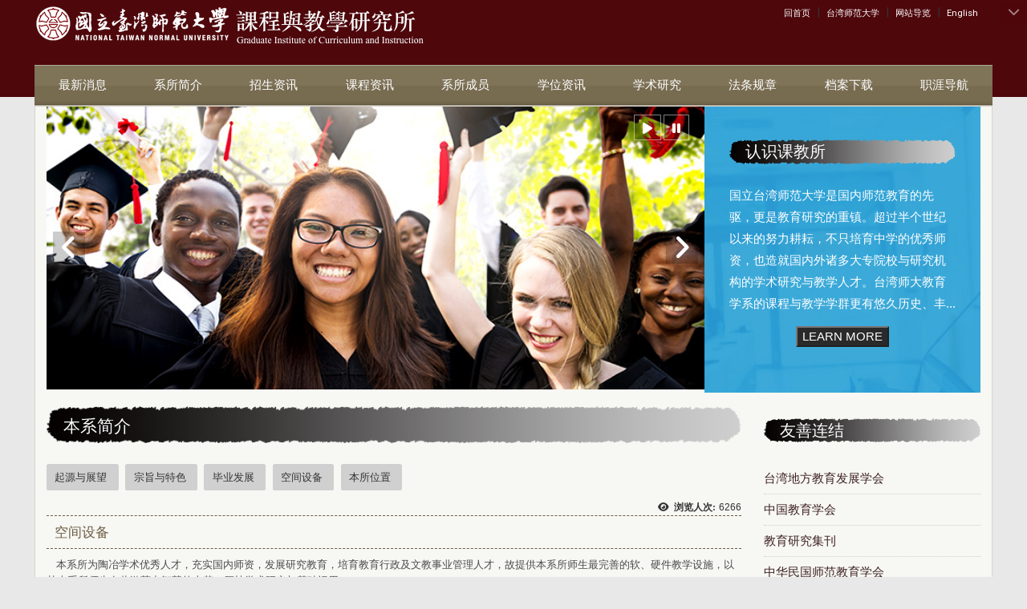

--- FILE ---
content_type: text/html; charset=utf-8
request_url: https://ci.ed.ntnu.edu.tw/zh_cn/intro/intro4
body_size: 54490
content:
<!DOCTYPE html>
<html lang="zh_tw" class="orbit">
<head>
<meta http-equiv="Content-Type" content="text/html; charset=UTF-8">
<link rel="stylesheet" media="all" href="/assets/frontend_extend-f48465e4d1b1ecf91db4e3d7bee51945b0ab5fe24f009f03f87e0b842d51646d.css">
<link rel="stylesheet" media="all" href="/assets/front_end-c68018fd9a6aceb4059c7815e101465ef23be8c2adce9cace6aefc2882108744.css">
<meta property="og:description" content="    本系所为陶冶学术优秀人才，充实国内师资，发展研究教育，培育教育行政及文教事业管理人才，故提供本系所师生最完善的软、硬件教学设施，以其本系所师生在此激荡出智慧的火花，厚植学术研究与基础运用。
    本系所学生除了可以充分使用本校图书馆及资讯中心的设备外，本系所位于师大教育学院3楼、8楼与9楼的主要教学设施更充分提供教学所需之硬件设备。

简介如下： 
一、3楼的设施分布
     ">
<meta property="og:type" content="Article">
<meta property="og:image" content="http://ci.ed.ntnu.edu.tw/uploads/site/site_logo_1/5e689ef41d41c8366b00001f/logo-ntnu.png">
<meta property="og:image:width" content="244">
<meta property="og:image:height" content="45">
<meta property="og:title" content="空间设备">
<meta property="og:site_name" content="国立台湾师范大学 课程与教学研究所">
<meta property="og:url" content="/zh_cn/intro/intro4">
  <script src="/assets/jquery-2a83d06853bd343c7bfc2e5d4539814cfa934676e2948ed348311435eca862f5.js"></script>
<script src="/assets/jquery_prefix-5c5a0bbb9dfff7d410703a0565bc948dca28ec736d1a0e725050111c330805d3.js"></script>
<script src="/assets/jquery_ujs_custom-a76b6cd8d652c18d24ed38d1f7a4d18f51d1f594a88a0f2ade82afec33966e2b.js"></script>
<script src="/assets/jquery.cycle2.min-ec60b272289a05b845d7613d074237d008c08a069dc283c2e4c62dfc513242db.js"></script>
<script src="/assets/jquery.cycle2.carousel.min-3d226d0713bcf58909be7c7e753fa1eef4409eee278299adfe70ff4ea646d65f.js"></script>
<script src="/assets/jquery.cycle2.scrollVert.min-ce8da4c3f5e336753d998c9f02e64cc8b7e3977f5f6988133faf24a44c90b427.js"></script>
<script src="/assets/jquery.cycle2.tile.min-83b4b0c4c2604b9c9acb20199a740f4b9e83c227ae46c1a430aa67bf97ff5457.js"></script>
<link rel="stylesheet" media="all" href="/assets/datatables.min-7446416dca719e42fb55ff5fbf69879ccebe1ab56c6bb6833e2db781eccfddf9.css">
<script src="/assets/datatables.min-598993c579b423583458a17773ed1e86103dc54e60eae7ab6c27b426af16df6f.js"></script>
<meta name="csrf-param" content="authenticity_token">
<meta name="csrf-token" content="7vh+tboe3Nh/uVLkQ9PkFJnrbzPxKVzOHqp3nka+UQUAfks88uRkeBKuEFzIr9H0GuVHTWsmXJbAot6155gg9A==">
<script>
    $.fn.dataTable.defaults.initComplete = function(settings) {
        $(this).find('td:first-child').trigger('click');
    };
</script>
  <meta http-equiv="X-UA-Compatible" content="IE=edge">
  <meta name="viewport" content="width=device-width, initial-scale=1">
  <link rel="shortcut icon" type="image/x-icon" href="/uploads/site/favicon/5e689ef41d41c8366b00001f/A104.png">
  <title>国立台湾师范大学 课程与教学研究所</title>
  <link rel="stylesheet" media="all" href="//stackpath.bootstrapcdn.com/font-awesome/4.7.0/css/font-awesome.min.css">
  <link rel="stylesheet" media="all" href="/assets/bootstrap/bootstrap.min-ec1064aba4e5b70ccf14aaae8ac59d0229fb0d95ed466a293c2f5dd994dbfd1c.css">
  <link rel="stylesheet" media="all" href="/assets/template/template-84842baa99b3c7c264e863f5d7c88be5f56c1b99bd027bf8e10f6ff5a9156c6e.css">
  <link rel="stylesheet" media="all" href="/assets/template/jquery.scrolling-tabs.min-7be0479a4ab3f4e5702c33d882b1ff8866d367c8f924b32055c2fae9c0cfa205.css">
  <link rel="stylesheet" media="print" type="text/css" href="/assets/template/print.css">
  <script src="/assets/plugin/modernizr-d5770395993b83f1cd01c625a62f0cc2a8f2536f7288ef3a45f2863f2e20a9c1.js"></script>
  <script src="/assets/plugin/picturefill.min-1e1f7d4e867ad1ec3d5886ad5e69512b6692509c939a89634ffcf63ba17b6b7d.js"></script>
  <script src="/assets/plugin/jquery.mobile.custom.min-94832de9dd3faaf354dabd20e980b49bfe549a3750d73e5855bc4104b53afe9d.js"></script>
  <script src="/assets/bootstrap.min-18024db0d6a0bc75ca740863a3b491b7f9b9cbd080ba3ee25e22265801d0b0c9.js"></script>
  <script src="/assets/plugin/jquery.cycle2.video.min-384b34504c43f5962ffa3295b0b28947fd8a4498968853be0477a5dc664bd9b9.js"></script>
  <script src="/assets/plugin/jquery-bullseye-min-8149d6adb748bd9561e9f1fd822e59337a75d065e017c7891699d50d69414bc2.js"></script>
  <script src="/assets/plugin/jquery.scrolling-tabs.min-2ca04680a371ceee7710b234d1e8795bf3d4247da7327300094cf74ed64829fa.js"></script>
  
  <script src="/assets/app-b7027fa7bbbc783af7de6fb0b03e421e105dde7ded3de12a1acf030c99e2453f.js"></script>
  <script src="/assets/frontend-121b87925d20c2b21764d1c5053c911976bcf14ba23128fed1904f6b7a19033d.js"></script>
  <script src="https://apis.google.com/js/platform.js" async defer></script>
  
  <!--[if lt IE 9]>
    <script src="//cdnjs.cloudflare.com/ajax/libs/respond.js/1.4.2/respond.min.js"></script>
  <![endif]-->


<link rel="stylesheet" media="all" href="/assets/basic/icon-25f6a89d6786b31e5805ec90e7ba18610228db5085ba6610e43f9e488a81ce60.css">
<link rel="stylesheet" media="all" href="/assets/lib/orbit_bar/orbit-bar-560eee87c09dac66f3c1b1d62af8396687f7dc69133e3b6364c82b9f7f3d6c1c.css">
<script src="/assets/frontend_extend-18d8a9e578b8a7c72226a638c39f581b47ee42b5f58651d7f8b57f27c5fab08a.js"></script>
</head>
<body class="internal-page banner_height_setting_0" data-module="page_content">
  <link rel="stylesheet" media="all" href="/assets/fontawesome-6.2.1.min-8aec0118643d34254cb9f5c27b931239c9de8008c849c9800d8651a5da1abcb2.css">
<link rel="stylesheet" media="all" href="/assets/fontawesome-6.2.1-fix.min-a85d2f928ef91b80968519d9fd352220353e6db2bd1a8f61f2f1c4377323c59d.css">
<link rel="stylesheet" media="all" href="/assets/lib/jquery-ui-1.13.2/jquery-ui.min-bc39b4e583177d1bfb4d31e880558d84fd307a5b3c87a91f2fadaf0bc4f1cc96.css">
<link rel="stylesheet" media="all" href="/assets/jquery-ui-timepicker-addon-ee91708eac547223792975e0d9a9aae62127da4b28a58d40c0634927f19665f0.css">
  <script src="/assets/lib/jquery-ui-1.13.2/jquery-ui.min-b88d0b98b7b90a20cae0fc32eaf0845ac1ffdc0e4b3176c501e353d45c975064.js"></script>
  <script src="/assets/jquery.ui.datepicker.monthyearpicker-6126b863aa1c4b399bf657869bbc51389d83ff5101b069ff7e1d0b02793c67e1.js"></script>
<style type="text/css">
  .ui-dialog {
    z-index: 2000000000000 !important;
  }
  .ui-datepicker {z-index:1000000 !important}
    @media screen and (min-width:768px){
      html body #orbit-bar .orbit-bar-inner,html body #orbit-bar .orbit-bar-inner form,html body #orbit-bar .orbit-bar-search-sign-language{
        background-color: #4e070b !important;
      }
    }
    html body #orbit-bar .orbit-bar-inner,html body #orbit-bar .orbit-bar-inner form,html body #orbit-bar .orbit-bar-search-sign-language{
      background-color: #4e070b !important;
    }
    html body #orbit-bar .orbit-bar-inner>ul>li:hover>span, html body #orbit-bar .orbit-bar-inner>ul>li:hover>a, html body #orbit-bar .orbit-bar-inner>ul>li:hover #language, html body #orbit-bar .orbit-bar-inner>ul>li>ul li:hover, html body #orbit-bar .orbit-bar-inner>ul>li>ul li.active,.orbit-bar-search-sign-language li:hover form,.orbit-bar-search-sign-language li:hover label
    {
        background-color: #0095cf !important;
        color: #ffffff !important;
    }
    html body #orbit-bar .orbit-bar-inner>ul>li span:hover,html body #orbit-bar .orbit-bar-inner>ul>li:hover>span#user, html body #orbit-bar .orbit-bar-inner>ul>li>ul li a:hover,html body #orbit-bar .orbit-bar-inner>ul>li:hover #language,html body #orbit-bar .orbit-bar-menu .showlist:hover .orbit-bar-home, html body #orbit-bar .orbit-bar-inner>ul>li:hover label
    {
        color: #ffffff !important;
    }
    html body #orbit-bar .orbit-bar-inner > ul > li > ul
    {
      background-color: #ffffff !important;
    }
    @media screen and (max-width:767px){
      html body #orbit-bar .orbit-bar-inner > ul
      {
        background-color: #ffffff !important;
      }
      html body #orbit-bar .orbit-bar-inner form{
        background-color: #ffffff !important;
      }
    }
    @media screen and (min-width:768px){
      html body #orbit-bar .orbit-bar-search-sign-language #language, html body #orbit-bar .orbit-bar-menu .orbit-bar-home,html body #orbit-bar .orbit-bar-search-sign-language #user,html body #orbit-bar .orbit-bar-inner>ul>li>a,html body #orbit-bar .orbit-bar-inner>ul>li label {
        color: #ffffff !important;
      }
    }
    @media screen and (max-width:767px){
      #orbit-bar .orbit-bar-title a{
        color: #ffffff !important;
      }
      label[for="open-orbit-nav"]{
        border-color: #ffffff !important;
        color: #ffffff !important;
      }
    }
    html body #orbit-bar .orbit-bar-inner > ul > li > ul a,html body #orbit-bar .orbit-bar-inner > ul > li > ul .active{
      color: #000000 !important;
    }
    html body #orbit-bar .orbit-bar-inner > ul > li > ul:before{
      border-color: transparent transparent #000000 transparent !important;
    }
    @media screen and (max-width:767px){
      html body #orbit-bar .orbit-bar-search-sign-language #language, html body #orbit-bar .orbit-bar-menu .orbit-bar-home,html body #orbit-bar .orbit-bar-search-sign-language #user,html body #orbit-bar .orbit-bar-inner>ul>li>a,html body #orbit-bar .orbit-bar-inner>ul>li label {
        color: #000000 !important;
      }
    }
</style>
  <div id="orbit-bar">
      <label for="open-orbit-login" style="display:none;">Open login</label>
      <input type="checkbox" title="open login" id="open-orbit-login">
      <label for="open-orbit-login" class="cover" title="Close login"><p style="display: none;">Close login</p></label>
      <div class="login-window">
        <div class="login-header">
          <label tabindex="0" for="open-orbit-login" class="close">close</label>
          <p>登入 师大课教所</p>
        </div>
        <div class="login-body">
          <form class="container" action="/sessions?locale=zh_tw" accept-charset="UTF-8" method="post">
<input name="utf8" type="hidden" value="✓"><input type="hidden" name="authenticity_token" value="3zRWiUV0bo4bvQ6Wkc/zFpx/ekZtZigwBT06HMbfofQxsmMADY7WLnaqTC4as8b2H3FSOPdpKGjbNZM3Z/nQBQ==">
            <div class="prepend input-group">
              <span class="add input-group-addon"><i class="icon-user"></i></span>
              <label for="user_user_id" style="display:none;">Username</label>
              <input class="input" id="user_user_id" title="username" name="user_name" placeholder="使用者帐号" size="30" type="text">
            </div>
            <div class="prepend input-group">
              <span class="add input-group-addon"><i class="icon-lock"></i></span>
              <label for="user_password" style="display:none;">Password</label>
              <input class="input" id="user_password" name="password" placeholder="密码" title="password" size="30" type="password">
            </div>
            <div class="login-submit-wrap">
              <div class="submit">
                <button class="login-btn" type="submit">登入</button>
              </div>
            </div>
            <script>
              function forgot_password(){
                if(document.getElementById('user_user_id').value !='')
                  var post_data = $.post('/sessions/forgot_password',{ user_name: document.getElementById('user_user_id').value });
                if(document.getElementById('user_user_id').value != ''){
                  post_data.done(function(){
                    try{
                      if(I18n.locale == 'en')
                        if(post_data.responseJSON['user_email'] == '')
                          var alert_texts = 'This user_name or user_email is not registered yet!Please contact customer service to deal with this problem.';
                        else
                          var alert_texts = 'Please check '+post_data.responseJSON['user_email']+' to see the new password for user_name:'+post_data.responseJSON['user_name'].join(' , ');
                      else
                        if(post_data.responseJSON['user_email'] == '')
                          var alert_texts = '该使用者名称或是使用者email尚未注册!请联络客服协助处理。';
                        else
                          var alert_texts = '请确认'+post_data.responseJSON['user_email']+'来查看使用者名称:'+post_data.responseJSON['user_name'].join('、')+'的新密码';
                    }catch(e){
                      if(I18n.locale == 'en')
                        var alert_texts = 'Please contact customer service to deal with the problem.';
                      else
                        var alert_texts = '请联络客服协助处理。';
                    };
                    $('.alert-error').text(alert_texts);
                    alert(alert_texts);
                  });
                }else{
                  if(I18n.locale == 'en')
                    var alert_texts = 'Please fill-in your user id without password, click “Forgot your password?“, and check you email for updated password.';
                  else
                    var alert_texts = '请输入您的使用者帐号无需输入密码，点选「忘记密码」后至您的信箱检查密码更新邮件！';
                  alert(alert_texts);
                };
              };
            </script>
            <a onclick="forgot_password()" style="float: left;font-size: 0.813em;margin-left: 1em;" href="#forgot_password">忘记密码?</a>
            <div style="clear: both;"></div>
</form>        </div>

      </div>
    <input type="checkbox" id="open-orbit-nav" title="orbitbar">
    <div class="orbit-bar-inner">
      <label for="open-orbit-nav">
        <i class="icons-list-2"></i>
      </label>
      <ul class="orbit-bar-menu">
        <li>
          <a href="javascript:;" class="orbit-bar-logo" title="请登入以管理网站,按下开启登入视窗">
            <img src="/uploads/site/default_image/5e689ef41d41c8366b00001f/A104-2.png" alt="奥博科技商标">
            <p style="display: none;">请登入以管理网站,按下开启登入视窗</p>
          </a>
        </li>
        <li>
          <a href="/" class="orbit-bar-home" title="首页" tabindex="0"><i class="icons-house"></i><p>home</p></a>
        </li>
      </ul>
      <h1 class="orbit-bar-title">
        <a href="/" title="师大课教所">师大课教所</a>
      </h1>
      <ul class="orbit-bar-search-sign-language">
        <li style="background-color:transparent;">
          <form id="search" method="get" action="https://www.google.com/custom" target="_blank" style="border: 0 !important;">
            <input type="hidden" name="authenticity_token" value='value="fdBWMWH6PKMvolYCgj6aZVhNIPyZf3jOdV5W6GuBR8aTVmO4KQCEA0K1FLoJQq+F20MIggNweJarVv/Dyqc2Nw=="'>
            <input type="hidden" name="client" value="pub-&amp;amp">
            <input type="hidden" name="ie" id="ie" value="utf-8">
            <input type="hidden" name="oe" id="oe" value="utf-8">
            <input type="hidden" name="cof" id="cof" value="AH:center;AWFID:03de271f1940eea3;">
            <input type="hidden" name="domains" value="ci.ed.ntnu.edu.tw">
            <input type="hidden" name="sitesearch" value="ci.ed.ntnu.edu.tw">
            <label style="display:none;" for="q" accesskey="S">Google Search</label>
            <input type="search" name="q" id="q" value="" placeholder="全站搜寻" x-webkit-speech="" title="search">
          </form>
        </li>
        <li id="language-li" style="background-color:transparent;" class="mobile_login_bar">
            <a id="languagebutton" href="javascript:;" title="按下关闭语言选单"><span id="language"><i class="icons-earth orbit-bar-language-icon"></i><span class="orbit-bar-language-text">Language</span></span></a>
            <ul>
                  <li class="active">
                    繁体中文
                  </li>
                  <li>
                    <a accesskey="s" href="/zh_cn/intro/intro4?locale=zh_cn">
                      简体中文
                    </a>
                  </li>
            </ul>
        </li>
        <li style="margin-right:-1em;" class="mobile_login_bar">
          <a id="loginbutton" title="按下开启登入视窗" href="javascript:;">
            <label for="open-orbit-login">
              <i style="font-style: inherit;font-size: 0.8rem;width: 2.875em;text-align: right;vertical-align: middle;">登入</i>
              <i class="icons-login" style="font-size: 1.4em;width: 1.875em;text-align: left;vertical-align: middle;"></i>
            </label>
          </a>
        </li>
        <style>
          @media screen and (min-width:768px){
            .orbit-bar-search-sign-language{
              max-height:100%;
            }
          }
        </style>
      </ul>
      <ul id="language-li-ul" class="orbit-bar-mobile-sign-language" style="background-color: #4e070b !important;">
        <li>
            <span id="language" class="mobile-button"><i class="icons-earth orbit-bar-language-icon" style="color: #ffffff !important;"></i><span class="orbit-bar-language-text">Language</span></span>
            <ul>
                  <li class="active">
                    繁体中文
                  </li>
                  <li>
                    <a accesskey="s" href="/zh_cn/intro/intro4?locale=zh_cn">
                      简体中文
                    </a>
                  </li>
            </ul>
        </li>
        <li>
          <label for="open-orbit-login">
            <i class="icons-login" style="color: #ffffff !important;"></i>
            <p style="display: none;">Open login</p>
          </label>
        </li>
      </ul>
    </div>
  </div>
  <div class="orbitbar-line" style="background-color:#4e070b;height: 0.3em;position: fixed;z-index: 1000;width: 100%;top: 0;"></div>
  <style>
  @media (max-width: 767px) {#orbit-bar ul.orbit-bar-search-sign-language > li + li{width:33.3333%;}}
  </style>
      <script>$('.orbit-bar-logo').off('click').on('click',function(){window.orbit_login_button = $(this);$("#open-orbit-login").click()});</script>
  <script type="text/javascript">
    var lang_opentitle = '按下开启语言选单';
    var lang_closetitle = '按下关闭语言选单';
    $('#languagebutton').off('click').on('click',function(){
      if ($(this).parent().find('>ul').hasClass('show')) {
        $(this).attr('title', lang_opentitle);
      } else {
        $(this).attr('title', lang_closetitle);
      }
    });
    $('#languagebutton').focus(function(){
      if ($(this).parent().find('>ul').hasClass('show')) {
        $(this).attr('title', lang_closetitle);
      } else {
        $(this).attr('title', lang_opentitle);
      }
    });
    /* when tab key choose close,press enter to close login window start */
    function closelabel(e){
      var keynum;
      if(window.event) // IE
      {
        keynum = e.keyCode
      }
      else if(e.which) // Netscape/Firefox/Opera/chrome
      {
        keynum = e.which
      }
      if( keynum == 13 ){
        $(".orbit-bar-logo").one("focusin",function(){
          window.orbit_login_button.focus();
        })
        $("#open-orbit-login").click();
      };
    }
    $('label.close').attr('onkeydown','closelabel(event)');
    /* when tab key choose  close,press enter to close login window end   */
    $('#loginbutton >label').off('click').on('click',function(){window.orbit_login_button = $('#loginbutton');$("#open-orbit-login").click()});
    $('#loginbutton').off('click').on('click',function(){window.orbit_login_button = $('#loginbutton');$("#open-orbit-login").click()});
    /* press esc to close login window start */
    function esc_close_login_window(event){
      var e = event;
      var keynum;
      if(window.event) // IE
      {
        keynum = e.keyCode;
      }
      else if(e.which) // Netscape/Firefox/Opera/chrome
      {
        keynum = e.which;
      }
      if( keynum == 27 ){
        $(".orbit-bar-logo").one("focusin",function(){
          window.orbit_login_button.focus();
        })
        $("#open-orbit-login").click();
      };
    }
    /* press esc to close login window end   */
    $("#open-orbit-login").on("change",function(){
      if($(this).is(":checked")){
        $(window).off('keydown', esc_close_login_window).on('keydown', esc_close_login_window);
        $("#user_user_id").focus(); //when open login window,focus on the username
      }else{
        $(window).off('keydown', esc_close_login_window);
      }
    })
    $(".login-body form").on("submit",function(){
      $(this).append("<input type='hidden' name='referer_url' value='/zh_cn/intro/intro4'/>");
    })
    var I18n = {};
    Object.defineProperty(I18n,"locale",{
      value: "zh_tw"
    });
    Object.defineProperty(I18n,"validLocales",{
      value: ["zh_tw","zh_cn"]
    });
  </script>
  <style>
    .orbit-bar--active {
      margin-top: 2.5em !important;
    }
    .orbit-bar--active .orbit-bar-toggle-icon {
      -webkit-transform: rotate(-180deg);
      transform: rotate(-180deg);
      -webkit-transform-origin: center 0.5625em;
      transform-origin: center 0.5625em;
    }
    .has-orbit-bar .orbit-bar-inner {
      margin-top: -2.5em;
    }
    .has-orbit-bar .orbit-bar-inner {
      -webkit-transition: 0.3s all ease-in;
      transition: 0.3s all ease-in;
    }
    .orbit-bar--active .orbit-bar-inner {
      margin-top: 0;
    }
    body {
      -webkit-transition: 0.3s margin ease-in;
      transition: 0.3s margin ease-in;
      margin-top: 0 !important;
    }
    .has-orbit-bar .orbit-bar-toggle:hover {
      background-color: #4e070b;
      opacity: 1;
    }
    .has-orbit-bar .orbit-bar-toggle {
      -webkit-transition: 0.3s all ease-in;
      transition: 0.3s all ease-in;
      position: absolute;
      top: 0;
      right: 0;
      cursor: pointer;
      color: #ffffff;
      padding: 0.3125em 0.625em;
      background-color: #4e070b;
      opacity: 0.5;
    }
    .orbit-bar--active .orbit-bar-toggle {
      opacity: 1;
      top: 2.5em;
    }
  </style>
  <script>
    var barState = window.localStorage.getItem('barState');
    function extendBar() {
      var $bar = $('#orbit-bar');
      var activeCls = 'orbit-bar--active';
      var noAnimationCls = 'orbit-bar--no-animation';
      var openState = 'open';
      var closeState = 'close';
      var $body = $(document.body);
      function createToggle() {
        var $el = $('<div class="orbit-bar-toggle"><i class="orbit-bar-toggle-icon fa fa-chevron-down"></i></div>');
        $el.on('click', function(e) {
          e.preventDefault();
          $body.removeClass(noAnimationCls);
          if (!$body.hasClass(activeCls)) {
          $body.addClass(activeCls);
          window.localStorage.setItem('barState', openState);
          } else {
          $body.removeClass(activeCls);
          window.localStorage.setItem('barState', closeState);
          }
          $('.orbitbar-line').slideToggle();
        });
        $bar.prepend($el);
      }
      $body.addClass('has-orbit-bar');
      $bar.find('.orbit-bar-inner').show();
      // check bar state from localstorage
      if (barState) {
        if (barState === openState) {
          $body.addClass(activeCls);
          $body.addClass(noAnimationCls);

        } else {
          $body.removeClass(activeCls);
        }
      }
      createToggle();
    };
    $(document).ready(function(){
      if($('body').attr('id') != 'sideset')
        extendBar();
    })
  </script>
  <style>
    #language-li ul li a{
      margin-left: 0;
      position: relative;
    }
    @media screen and (min-width:768px){
        .sub_orbit_bar{
          background-color:#ffffff!important;
        }
        .orbit-bar-menu{
          background-color:transparent!important;
        }
        .sub_orbit_bar_text{
          color:#000000!important;
        }
    }
    @media screen and (max-width:767px){
        .sub_orbit_bar{
          background-color:#4e070b!important;
        }
        .orbit-bar-menu{
          background-color:#4e070b!important;
        }
        .sub_orbit_bar_text{
          color:#ffffff!important;
        }
      .mobile_login_bar{
        width: 50%!important;
      }
    }
      @media screen and (max-width: 767px){
        #orbit-bar .orbit-bar-inner .orbit-bar-mobile-sign-language {
            background: #333;
            display: block;
            margin: 0;
            position: absolute;
            right: 0;
            top: 0;
        }
      }
    .orbit-bar-mobile-sign-language {
        display: none;
    }
    @media screen and (max-width: 767px){
      #orbit-bar .orbit-bar-inner .orbit-bar-mobile-sign-language > li ul.show {
        display: block;
      }
      #orbit-bar .orbit-bar-inner .orbit-bar-mobile-sign-language > li > span > span {
        display: none;
      }
      #orbit-bar .orbit-bar-inner .orbit-bar-mobile-sign-language > li {
        color: #fff;
        float: left;
        position: relative;
      }
      #orbit-bar .orbit-bar-inner .orbit-bar-mobile-sign-language > li > span , #orbit-bar .orbit-bar-inner .orbit-bar-mobile-sign-language > li > label{
        cursor: pointer;
        display: block;
        height: 40px;
        line-height: 43px;
        width: 40px;
        text-align: center;
        margin-bottom: 0;
      }
      #orbit-bar .orbit-bar-inner .orbit-bar-mobile-sign-language > li ul {
          background: #333 none repeat scroll 0 0;
          border-radius: 0;
          display: none;
          position: fixed;
          right: 0;
          top: 40px;
          width: 100%;
      }
    }
  </style>
  <style type="text/css">
    .orbit-bar-inner .custom_widget{
      flex:  1;
    }
  </style>
  <script>
    $(document).ready(function(){
      $(".orbit-bar-inner").css("overflow","visible");
      if($(window).outerWidth(true) <= 767){
        $('.orbit-bar-menu').before($('.orbit-bar-title'));
      }else{
        $(".orbit-bar-search-sign-language").before($('.orbit-bar-title'));
      }
    })
    $(window).resize(function(){
      if($(window).outerWidth(true) <= 767){
        $('.orbit-bar-menu').before($('.orbit-bar-title'));
      }else{
        $(".orbit-bar-search-sign-language").before($('.orbit-bar-title'));
      }
    })
  </script>

  <div class="background" data-pp="100"></div>
  

<div id="fb-root"></div>
<script>(function(d, s, id) {
  var js, fjs = d.getElementsByTagName(s)[0];
  if (d.getElementById(id)) return;
  js = d.createElement(s); js.id = id;
  js.src = "";
  fjs.parentNode.insertBefore(js, fjs);
}(document, 'script', 'facebook-jssdk'));</script>

<script>!function(d,s,id){var js,fjs=d.getElementsByTagName(s)[0];if(!d.getElementById(id)){js=d.createElement(s);js.id=id;js.src="https://platform.twitter.com/widgets.js";fjs.parentNode.insertBefore(js,fjs);}}(document,"script","twitter-wjs");</script>
<div class="mobile-menu">
  <button type="button" class="navbar-toggle collapsed" data-toggle="collapse" data-target="#layout-navigation">
        <span class="sr-only">Toggle navigation</span>
        <span class="icon-bar icon-bar-top"></span>
        <span class="icon-bar icon-bar-middle"></span>
        <span class="icon-bar icon-bar-bottom"></span>
  </button>
  <div class="cover"></div>
</div>
<header class="navbar layout-header no-print" role="navigation">
  <div class="container">
    <div class="header-nav">
    <a id="accesskey_top" accesskey="U" title="accesskey top" href="#">:::</a>
      <a href="/">回首页</a> | <a href="https://www.ntnu.edu.tw/" target="_blank" rel="noopener noreferrer">台湾师范大学</a> | <a href="/zh_cn/sitemap">网站导览</a> | <a href="/?locale=en">English</a> 
    </div>
    <div class="navbar-header">
      <button type="button" class="navbar-toggle collapsed" data-toggle="collapse" data-target="#layout-navigation">
        <span class="sr-only">Toggle navigation</span>
        <span class="icon-bar icon-bar-top"></span>
        <span class="icon-bar icon-bar-middle"></span>
        <span class="icon-bar icon-bar-bottom"></span>
      </button>
	  <a title="主页" class="navbar-brand" href="https://www.ntnu.edu.tw/"><h2 class="default_site_h1">
<img class="site-logo" src="/uploads/site/site_logo_1/5e689ef41d41c8366b00001f/logo-ntnu.png" alt="国立台湾师范大学 课程与教学研究所的Logo"><span style="display: none;">国立台湾师范大学 课程与教学研究所</span>
</h2></a>
	  <script>$(document).ready(function(){var url =$('.site-logo').eq(0).attr('src');if(url == "/assets/default-site-logo.png"){$('.navbar-brand').eq(0).remove();};if($('.navbar-brand').length == 2){$('.site-logo').css('height','auto')};$('.site-logo').eq(0).css('margin-right',0);$('.navbar-brand').css('padding-right',0)})</script>
      <a title="主页" class="navbar-brand" href="/"><img class="site-logo" src="/uploads/site/site_logo/5e689ef41d41c8366b00001f/NTNU-CIlogo.png" alt="国立台湾师范大学 课程与教学研究所的Logo"> </a>
    </div>
    <div class="collapse navbar-collapse modules-menu" id="layout-navigation">
    <a id="accesskey_menu" title="accesskey menu" accesskey="M" href="#">:::</a>
      <ul id="main-nav" class="navbar-right navbar-nav modules-menu-level-0 nav-level-0 no-print" data-menu-level="0">
<li>
    <a href="/zh_cn/news201" title="最新消息" data-menu-link="true" class="dropdown-toggle" target="">最新消息</a>
    
  </li>
<li>
    <a href="/zh_cn/intro/intro1" title="系所简介" data-menu-link="true" class="dropdown-toggle" target="">系所简介</a>
    <ul class="modules-menu-level-1 nav-level-1" data-menu-level="1">
<li>
        <a href="/zh_cn/intro/intro1" title="起源与展望" data-menu-link="true" target="">起源与展望</a>
        
      </li>
<li>
        <a href="/zh_cn/intro/intro2" title="宗旨与特色" data-menu-link="true" target="">宗旨与特色</a>
        
      </li>
<li>
        <a href="/zh_cn/intro/intro3" title="毕业发展" data-menu-link="true" target="">毕业发展</a>
        
      </li>
<li>
        <a href="/zh_cn/intro/intro4" title="空间设备" data-menu-link="true" target="">空间设备</a>
        
      </li>
<li>
        <a href="/zh_cn/intro/intro5" title="本所位置" data-menu-link="true" target="">本所位置</a>
        
      </li>
</ul>
  </li>
<li>
    <a href="/zh_cn/admiss/admiss2" title="招生资讯" data-menu-link="true" class="dropdown-toggle" target="_self">招生资讯</a>
    <ul class="modules-menu-level-1 nav-level-1" data-menu-level="1">
<li>
        <a href="/zh_cn/admiss/admiss2" title="硕士班" data-menu-link="true" target="">硕士班</a>
        
      </li>
<li>
        <a href="/zh_cn/admiss/admiss3" title="博士班" data-menu-link="true" target="">博士班</a>
        
      </li>
</ul>
  </li>
<li>
    <a href="/zh_cn/course/course3" title="课程资讯" data-menu-link="true" class="dropdown-toggle" target="_self">课程资讯</a>
    <ul class="modules-menu-level-1 nav-level-1" data-menu-level="1">
<li>
        <a href="/zh_cn/course/course3" title="课程规划：硕士班" data-menu-link="true" target="">课程规划：硕士班</a>
        
      </li>
<li>
        <a href="/zh_cn/course/course4" title="课程规划：博士班" data-menu-link="true" target="">课程规划：博士班</a>
        
      </li>
</ul>
  </li>
<li>
    <a href="/zh_cn/members/honorary" title="系所成员" data-menu-link="true" class="dropdown-toggle" target="">系所成员</a>
    <ul class="modules-menu-level-1 nav-level-1" data-menu-level="1">
<li>
        <a href="/zh_cn/members/honorary" title="名誉教授" data-menu-link="true" target="">名誉教授</a>
        
      </li>
<li>
        <a href="/zh_cn/members/teachers" title="专任师资" data-menu-link="true" target="">专任师资</a>
        
      </li>
<li>
        <a href="/zh_cn/members/staff" title="行政人员" data-menu-link="true" target="">行政人员</a>
        
      </li>
</ul>
  </li>
<li>
    <a href="/zh_cn/pro1" title="学位资讯" data-menu-link="true" class="dropdown-toggle" target="">学位资讯</a>
    
  </li>
<li>
    <a href="/zh_cn/per/per1" title="学术研究" data-menu-link="true" class="dropdown-toggle" target="">学术研究</a>
    <ul class="modules-menu-level-1 nav-level-1" data-menu-level="1">
<li>
        <a href="/zh_cn/per/per1" title="国家讲座" data-menu-link="true" target="">国家讲座</a>
        
      </li>
<li>
        <a href="/zh_cn/per/per2" title="专案研究计画" data-menu-link="true" target="">专案研究计画</a>
        
      </li>
<li>
        <a href="/zh_cn/per/per3" title="期刊论文" data-menu-link="true" target="">期刊论文</a>
        
      </li>
<li>
        <a href="/zh_cn/per/per4" title="学术会议" data-menu-link="true" target="">学术会议</a>
        
      </li>
<li>
        <a href="/zh_cn/per/per5" title="专题演讲" data-menu-link="true" target="">专题演讲</a>
        
      </li>
<li>
        <a href="/zh_cn/per/per6" title="研读会" data-menu-link="true" target="">研读会</a>
        
      </li>
<li>
        <a href="/zh_cn/per/per7" title="系所出版品" data-menu-link="true" target="">系所出版品</a>
        
      </li>
</ul>
  </li>
<li>
    <a href="/zh_cn/rule" title="法条规章" data-menu-link="true" class="dropdown-toggle" target="">法条规章</a>
    <ul class="modules-menu-level-1 nav-level-1" data-menu-level="1">
<li>
        <a href="/zh_cn/rule/administration" title="系务行政" data-menu-link="true" target="">系务行政</a>
        
      </li>
<li>
        <a href="/zh_cn/rule/teaching" title="教师" data-menu-link="true" target="">教师</a>
        
      </li>
<li>
        <a href="/zh_cn/rule/Bachelor" title="学士班" data-menu-link="true" target="">学士班</a>
        
      </li>
<li>
        <a href="/zh_cn/rule/master" title="硕士班" data-menu-link="true" target="">硕士班</a>
        
      </li>
<li>
        <a href="/zh_cn/rule/phd" title="博士班" data-menu-link="true" target="">博士班</a>
        
      </li>
<li>
        <a href="/zh_cn/rule/in_service_master" title="在职专班" data-menu-link="true" target="">在职专班</a>
        
      </li>
<li>
        <a href="/zh_cn/rule/scholarship" title="奖助学金" data-menu-link="true" target="">奖助学金</a>
        
      </li>
</ul>
  </li>
<li>
    <a href="/zh_cn/downs/downs1" title="档案下载" data-menu-link="true" class="dropdown-toggle" target="">档案下载</a>
    <ul class="modules-menu-level-1 nav-level-1" data-menu-level="1">
<li>
        <a href="/zh_cn/downs/downs1" title="学士班" data-menu-link="true" target="">学士班</a>
        
      </li>
<li>
        <a href="/zh_cn/downs/downs2" title="博士班" data-menu-link="true" target="">博士班</a>
        
      </li>
<li>
        <a href="/zh_cn/downs/downs3" title="硕士班" data-menu-link="true" target="">硕士班</a>
        
      </li>
<li>
        <a href="/zh_cn/downs/downs4" title="奖助学金" data-menu-link="true" target="">奖助学金</a>
        
      </li>
<li>
        <a href="/zh_cn/downs/downs5" title="其他" data-menu-link="true" target="">其他</a>
        
      </li>
</ul>
  </li>
<li>
    <a href="/zh_cn/web/resources_on_campus" title="职涯导航" data-menu-link="true" class="dropdown-toggle" target="">职涯导航</a>
    <ul class="modules-menu-level-1 nav-level-1" data-menu-level="1">
<li>
        <a href="/zh_cn/web/resources_on_campus" title="职涯进路" data-menu-link="true" target="">职涯进路</a>
        
      </li>
<li>
        <a href="/zh_cn/web/department_of_education" title="产业实习" data-menu-link="true" target="">产业实习</a>
        
      </li>
<li>
        <a href="/zh_cn/web/government_organizations" title="系友传承" data-menu-link="true" target="">系友传承</a>
        
      </li>
<li>
        <a href="/zh_cn/web/others" title="职涯活动" data-menu-link="true" target="">职涯活动</a>
        
      </li>
</ul>
  </li>
</ul>
    </div>
  </div>
</header>


  <div class="layout-content">
    <div class="layout-content-inner container">
    <div class="border-content">
    <div class="row">
      <section class="banner-slide-left  col-sm-8" data-pp="6"><div class="w-ba-banner ba-banner-widget-2" data-subpart-id="5e9ae94d1d41c81133000065">
  <div class="w-ba-banner__wrap  cycle-slideshow" data-list="images" data-level="0" data-cycle-slides=".w-ba-banner__slide" data-cycle-log="false" data-cycle-auto-height="0" data-cycle-speed="500" data-cycle-timeout="5000" data-cycle-fx="fade" data-cycle-pager=".banner_caption_5e9ae94d1d41c81133000065" data-pager-template="&lt;li&gt;&lt;button&gt;&lt;/button&gt;&lt;/li&gt;" data-pager-active-class="active-slide" data-cycle-youtube="true" data-cycle-youtube-autostart="false" data-cycle-swipe="true" data-cycle-swipe-fx="scrollHorz">
     <div class="w-ba-banner__slide active" data-link="" data-cycle-title="" data-cycle-desc="" data-overlay-template="&lt;h3&gt;&lt;/h3&gt;" data-target="" data-category="" data-tags="">
       <a href="" target="" title="Banner image">
           <img class="w-ba-banner__image banner-responsive" src="/uploads/banner_image/file/5e995abd1d41c8083900001d/3_444f94fb.jpg" alt="Banner image">
       </a>

    </div>
  
     <div class="w-ba-banner__slide " data-link="" data-cycle-title="" data-cycle-desc="" data-overlay-template="&lt;h3&gt;&lt;/h3&gt;" data-target="" data-category="" data-tags="">
       <a href="" target="" title="Banner image">
           <img class="w-ba-banner__image banner-responsive" src="/uploads/banner_image/file/5e995acf1d41c80839000021/1_e5efbdd3.jpg" alt="Banner image">
       </a>

    </div>
  
     <div class="w-ba-banner__slide " data-link="" data-cycle-title="112.10.25香港教育大学教育学院院长Bruce来访(演讲)" data-cycle-desc="" data-overlay-template="&lt;h3&gt;112.10.25香港教育大学教育学院院长Bruce来访(演讲)&lt;/h3&gt;" data-target="" data-category="" data-tags="">
       <a href="" target="" title="112.10.25香港教育大学教育学院院长Bruce来访(演讲)">
           <img class="w-ba-banner__image banner-responsive" src="/uploads/banner_image/file/661cc3ffb5f372fac926ea27/A2698212-3DC9-4FA8-8343-0734E2CF8A9F.jpg" alt="112.10.25香港教育大学教育学院院长Bruce来访(演讲)">
       </a>

    </div>
  
     <div class="w-ba-banner__slide " data-link="" data-cycle-title="112年新旧任所长交接典礼" data-cycle-desc="" data-overlay-template="&lt;h3&gt;112年新旧任所长交接典礼&lt;/h3&gt;" data-target="" data-category="" data-tags="">
       <a href="" target="" title="112年新旧任所长交接典礼">
           <img class="w-ba-banner__image banner-responsive" src="/uploads/banner_image/file/661cc430b5f372fac926ea2b/S__20619334.jpg" alt="112年新旧任所长交接典礼">
       </a>

    </div>
  </div>
  <ul class="w-ba-banner__pager-2 banner-pager banner_caption_5e9ae94d1d41c81133000065"></ul>
	<ul class="controlplay">
<a class="resume-slide" title="resume"><i></i></a><a class="pause-slide" title="pause"><i></i></a>
</ul>
	<ul class="button-mid">
  <i class="fa fa-angle-left prev-button" aria-hidden="true" title="prev"></i>
  <i class="fa fa-angle-right next-button" aria-hidden="true" title="next"></i>
	</ul>
</div>
<script>
	var flag = 1;
	$('.pause-slide').click(function(){
		$(this).parent("ul").parent('.w-ba-banner').find(".cycle-slideshow").cycle('pause');
	});
	$('.resume-slide').click(function(){
		$(this).parent("ul").parent('.w-ba-banner').find(".cycle-slideshow").cycle('resume');
	});
	$('.next-button').off('click').on('click',function(){
		$(this).parent("ul").parent('.w-ba-banner').find(".cycle-slideshow").cycle("next");
		
	})
	$('.prev-button').off('click').on('click',function(){
		$(this).parent("ul").parent('.w-ba-banner').find(".cycle-slideshow").cycle("prev");
	})
</script></section>
      <section class="banner-slide-right col-sm-4" data-pp="2"><div data-subpart-id="5e9ae94d1d41c8113300006c">
<div style="background-image:url(/uploads/asset/data/5e9acf0f1d41c866b80005a8/about_bg.jpg);width:100%;height: 357px;padding: 1em 2em 2em;background-size: 100%;/* line-height: 1.5; */">
<div class="title" style="width:100%"><span>认识课教所</span></div>
<span style="color:#FFFFFF;line-height: 1.8;">国立台湾师范大学是国内师范教育的先驱，更是教育研究的重镇。超过半个世纪以来的努力耕耘，不只培育中学的优秀师资，也造就国内外诸多大专院校与研究机构的学术研究与教学人才。台湾师大教育学系的课程与教学学群更有悠久历史、丰...</span>

<div style="
    width: 100%;
    text-align: center;
    padding: 1em;"><button onclick="window.location.href='/zh_cn/intro/intro1'" style="background-color:#2A2A2A;color:white;" type="button">LEARN MORE</button></div>
</div>
</div></section>
    </div>
    <div class="breadcrumb-wrap" data-pp="500"></div>
    <div class="sitemenu-wrap" data-pp="400"></div>
    <div class="content">
    <section class="page-content-box col-sm-3" data-pp="901"></section>
    <section class="page-content-box col-sm-6" data-pp="902"></section>
    <section class="page-content-box col-sm-3" data-pp="903"></section>
    </div> 
    <div class="row">
      <section class="layout-content-box left-column col-sm-9">
      <div class="extra" data-pp="600"><div class="sitemenu-wrap sitemenu-horizontal no-print" data-subpart-id="5e9ae94d1d41c81133000067">
	
	<a id="accesskey_sitemenu" accesskey="S" href="/zh_cn/accesskey" title="Sitemenu">:::</a>
	<h3 class="sitemenu-title">本系简介</h3>
	<ul data-list="pages" class="sitemenu-list level-1 list-unstyled" data-level="0">
		<li class="sitemenu-item level-1 " data-category="" data-tags="">
			<a class="sitemenu-link level-1" href="/zh_cn/intro/intro1" target="_self">起源与展望</a>
			<ul class="sitemenu-list level-2 " data-list="children" data-level="1"></ul>
		</li>
	
		<li class="sitemenu-item level-1 " data-category="" data-tags="">
			<a class="sitemenu-link level-1" href="/zh_cn/intro/intro2" target="_self">宗旨与特色</a>
			<ul class="sitemenu-list level-2 " data-list="children" data-level="1"></ul>
		</li>
	
		<li class="sitemenu-item level-1 " data-category="" data-tags="">
			<a class="sitemenu-link level-1" href="/zh_cn/intro/intro3" target="_self">毕业发展</a>
			<ul class="sitemenu-list level-2 " data-list="children" data-level="1"></ul>
		</li>
	
		<li class="sitemenu-item level-1 active" data-category="" data-tags="">
			<a class="sitemenu-link level-1" href="/zh_cn/intro/intro4" target="_self">空间设备</a>
			<ul class="sitemenu-list level-2 " data-list="children" data-level="1"></ul>
		</li>
	
		<li class="sitemenu-item level-1 " data-category="" data-tags="">
			<a class="sitemenu-link level-1" href="/zh_cn/intro/intro5" target="_self">本所位置</a>
			<ul class="sitemenu-list level-2 " data-list="children" data-level="1"></ul>
		</li>
	</ul>
</div></div>
      <main id="main-content" class="main-content" data-content="true"><div class="view_count pull-right">
	<i class="fa fa-eye">浏览人次:</i>
	<span class="view-count">6266</span>
</div>
<style>
    h3.page-module-title br {
        display: none;
    }
</style>
<h3 class="page-module-title">空间设备</h3>

<p style="color: rgb(75, 75, 75); font-family: 新细明体; font-size: 13px; line-height: 20px;">    本系所为陶冶学术优秀人才，充实国内师资，发展研究教育，培育教育行政及文教事业管理人才，故提供本系所师生最完善的软、硬件教学设施，以其本系所师生在此激荡出智慧的火花，厚植学术研究与基础运用。<br>
    本系所学生除了可以充分使用本校图书馆及资讯中心的设备外，本系所位于师大教育学院3楼、8楼与9楼的主要教学设施更充分提供教学所需之硬件设备。<br>
<br>
简介如下： <br>
<strong><span style="color: rgb(255, 102, 0);">一、3楼的设施分布</span></strong><span style="color: rgb(255, 102, 0);"><br>
</span>        三楼设置有三间教室，主要供学士班上课用。每间教室均配有数码讲桌、短焦投影机、电子白板等设备。<br>
 <br>
<span style="color: rgb(255, 102, 0);"><strong>二、8楼的设施分布<br>
</strong></span> （一）  研究生自习室：提供本系所硕、博士班研究生宽敞明亮的读书自习环境。<br>
（二）  教室：大小不等共5间。每间桌椅均有不同功能可供课堂分组摆放，且均配有数码讲桌、短焦投影机、电子白板等设备。此外，804教室更设置远距视讯及摄影设备，以供远距教学、会议所需。<br>
（三） 教师研究室：计有13间。<br>
 （四）谘商室：提供本系所专任辅导老师协助学生进行辅导所需。<br>
 （五） 兼任教师室：1间。<br>
 （六）童心斋：提供本系所师生休憩、读书、讨论、...之多功能空间。</p>
<p style="color: rgb(75, 75, 75); font-family: 新细明体; font-size: 13px; line-height: 20px;"><span style="color: rgb(255, 102, 0);"><strong>三、9楼的设施分布</strong></span><br>
（一） 系所办公室：主要负责办理本系所相关行政事宜。<br>
（二）会议室：本系所会议室设有单枪投影机、电动萤幕、DVD播放设备等，主要供作视听教学及会议所需。<br>
（三） 综合教室：设有单枪投影机、电动萤幕、DVD播放设备等，可供视听教学之使用。<br>
 （四） 教师研究室：计有22间。<br>
（五） 系学会办公室：1间。<br>
（六）逐梦亭：提供本系所师生休憩、读书、讨论、...之多功能空间。</p>
<p style="color: rgb(75, 75, 75); font-family: 新细明体; font-size: 13px; line-height: 20px;">本系所为配合教师研究及教学，增进学生学习成效，不断扩充仪器设备。<br>
目前本系所主要的硬件设备有单枪投影机、投影机、数码相机、数码摄影机、DVD播放器、无线扩音器、笔记型电脑、多媒体电脑、雷射及喷墨打印机、扫描器等多种教学设备。</p>

</main>
      <div class="box-social-share no-print">
<!-- Load Facebook SDK for JavaScript -->
								<div id="fb-root"></div>
								<script style="display: none !important;;">(function(d, s, id) {
									var js, fjs = d.getElementsByTagName(s)[0];
									if (d.getElementById(id)) return;
									js = d.createElement(s); js.id = id;
									js.src = "https://connect.facebook.net/en_US/sdk.js#xfbml=1&version=v3.0";
									fjs.parentNode.insertBefore(js, fjs);
								}(document, 'script', 'facebook-jssdk'));</script>
								<div class="fb-share-button" data-type="button"></div>
<div class="tw-share-button"><a href="https://twitter.com/share" class="twitter-share-button" data-dnt="true" data-count="none">Tweet</a></div>
<div class="print-button"><a href="#" title="print" onclick="window.print();return false;"><i class="fa fa-print"></i><span class="print-txt">Print this page</span></a></div>
</div>
      <div class="extra" data-pp="700"></div>
      </section>
      <aside class="layout-content-box aside right-column col-sm-3" data-pp="13"><div class="widget-link widget1" data-subpart-id="5e9ae94d1d41c8113300006e">
  <h3 class="widget-title">
    <span>友善连结</span>
  </h3>
  <ul class="list-unstyled" data-level="0" data-list="web_link">
    <li class="widget-content" data-category="" data-tags="">
      <div class="link-img-wrap hide">
        <img src="/assets/announcement-default.jpg" alt="web resource image" title="web resource image">
      </div>
      <a class="widget-content-title" href="http://taled.blogspot.tw/" target="" title="台湾地方教育发展学会">台湾地方教育发展学会</a>
      <span data-list="statuses" data-level="1"></span>
    </li>
  
    <li class="widget-content" data-category="" data-tags="">
      <div class="link-img-wrap hide">
        <img src="/assets/announcement-default.jpg" alt="web resource image" title="web resource image">
      </div>
      <a class="widget-content-title" href="http://ces.ed.ntnu.edu.tw/" target="" title="中国教育学会">中国教育学会</a>
      <span data-list="statuses" data-level="1"></span>
    </li>
  
    <li class="widget-content" data-category="" data-tags="">
      <div class="link-img-wrap hide">
        <img src="/assets/announcement-default.jpg" alt="web resource image" title="web resource image">
      </div>
      <a class="widget-content-title" href="http://bulletin.isclub.com.tw/" target="" title="教育研究集刊">教育研究集刊</a>
      <span data-list="statuses" data-level="1"></span>
    </li>
  
    <li class="widget-content" data-category="" data-tags="">
      <div class="link-img-wrap hide">
        <img src="/assets/announcement-default.jpg" alt="web resource image" title="web resource image">
      </div>
      <a class="widget-content-title" href="http://eduactw.pixnet.net/blog" target="" title="中华民国师范教育学会">中华民国师范教育学会</a>
      <span data-list="statuses" data-level="1"></span>
    </li>
  
    <li class="widget-content" data-category="" data-tags="">
      <div class="link-img-wrap hide">
        <img src="/assets/announcement-default.jpg" alt="web resource image" title="web resource image">
      </div>
      <a class="widget-content-title" href="http://www.ed.ntnu.edu.tw/app/news.php?Sn=184" target="" title="2016民主与教育国际学术研讨会International Conference on Democracy and Education">2016民主与教育国际学术研讨会International Conference on Democracy and Education</a>
      <span data-list="statuses" data-level="1"></span>
    </li>
  
    <li class="widget-content" data-category="" data-tags="">
      <div class="link-img-wrap hide">
        <img src="/assets/announcement-default.jpg" alt="web resource image" title="web resource image">
      </div>
      <a class="widget-content-title" href="https://www.facebook.com/EducationUandMe/" target="" title="教育学核心议题 早读会">教育学核心议题 早读会</a>
      <span data-list="statuses" data-level="1"></span>
    </li>
  
    <li class="widget-content" data-category="" data-tags="">
      <div class="link-img-wrap hide">
        <img src="/assets/announcement-default.jpg" alt="web resource image" title="web resource image">
      </div>
      <a class="widget-content-title" href="http://www.ed.ntnu.edu.tw/app/news.php?Sn=295" target="" title="2017年教育新航向-校长领导与学校创新研讨会">2017年教育新航向-校长领导与学校创新研讨会</a>
      <span data-list="statuses" data-level="1"></span>
    </li>
  </ul>
</div>
<div data-subpart-id="5e9ae94d1d41c81133000070">
<div style="text-align: center;"><iframe allow="accelerometer; autoplay; encrypted-media; gyroscope; picture-in-picture" allowfullscreen="" frameborder="0" height="158" scrolling="no" src="https://www.youtube.com/embed/P_uJM271pB8" title="youtube" width="100%"></iframe></div>
</div>
<div class="w-ba-banner ba-banner-widget-4" data-subpart-id="5e9ae94d1d41c81133000071">
  <div class="w-ba-banner__wrap image-only" data-list="images" data-level="0">
    <a href="http://www.ed.ntnu.edu.tw/" target="_blank" rel="noopener noreferrer" title="Banner image" data-category="" data-tags="">
      <img class="w-ba-banner__image" src="/uploads/banner_image/file/672c1eaab5f3729fbb90b3e4/1747125069375.jpg" style="cursor:pointer;" onload="var el=this;(function(){if((el.parentElement==undefined||el.parentElement.tagName!='A')&amp;&amp;$('&lt;p&gt;'+$(el).parents('.w-ba-banner__slide').eq(0).attr('data-overlay-template')+'&lt;/p&gt;').find('a').length==0){el.outerHTML=('&lt;a href=http://www.ed.ntnu.edu.tw/ target=_blank&gt;'+el.outerHTML+'&lt;/a&gt;');}})()" alt="Banner image">
    </a>
  
    <a href="http://epa.ed.ntnu.edu.tw/" target="_blank" rel="noopener noreferrer" title="Banner image" data-category="" data-tags="">
      <img class="w-ba-banner__image" src="/uploads/banner_image/file/5e9afdc71d41c86202000010/%E6%95%99%E6%94%BF%E6%89%80.jpg" style="cursor:pointer;" onload="var el=this;(function(){if((el.parentElement==undefined||el.parentElement.tagName!='A')&amp;&amp;$('&lt;p&gt;'+$(el).parents('.w-ba-banner__slide').eq(0).attr('data-overlay-template')+'&lt;/p&gt;').find('a').length==0){el.outerHTML=('&lt;a href=http://epa.ed.ntnu.edu.tw/ target=_blank&gt;'+el.outerHTML+'&lt;/a&gt;');}})()" alt="Banner image">
    </a>
  
    <a href="https://www.facebook.com/groups/512719888763699/" target="_blank" rel="noopener noreferrer" title="Banner image" data-category="" data-tags="">
      <img class="w-ba-banner__image" src="/uploads/banner_image/file/5e9ad89b1d41c81133000020/%E7%B3%BB%E5%8F%8B%E6%9C%83.jpg" style="cursor:pointer;" onload="var el=this;(function(){if((el.parentElement==undefined||el.parentElement.tagName!='A')&amp;&amp;$('&lt;p&gt;'+$(el).parents('.w-ba-banner__slide').eq(0).attr('data-overlay-template')+'&lt;/p&gt;').find('a').length==0){el.outerHTML=('&lt;a href=https://www.facebook.com/groups/512719888763699/ target=_blank&gt;'+el.outerHTML+'&lt;/a&gt;');}})()" alt="Banner image">
    </a>
  </div>
</div></aside>
    </div>
    <div class="extra" data-pp="800"></div>
    </div>
    </div>
  </div>
  
<footer class="layout-footer no-print">
  <div class="container layout-footer-inner">
      <div class="layout-footer-content"><span style="font-size:14px;">本网站着作权属于国立台湾师范大学 课程与教学研究所，请详见<a href="/zh_cn/termofuse">使用规则</a>。<br>
106101台北市和平东路一段162号 │ 总机：02-77493881 或 02-77493885 │ 传真电话：02-2393-9468</span></div>
      <div class="footer-counter">
<a href="https://ruling.digital/"><img src="/assets/ruling_logo.jpg"></a>造访人次 : 81995</div>
      <div class="footer-updated-date"></div>
  </div>
</footer>

</body>
</html>


--- FILE ---
content_type: text/css; charset=utf-8
request_url: https://ci.ed.ntnu.edu.tw/assets/template/template-84842baa99b3c7c264e863f5d7c88be5f56c1b99bd027bf8e10f6ff5a9156c6e.css
body_size: 72963
content:
@import url("http://fonts.googleapis.com/css?family=Droid+Sans:400,700");.response-content{justify-self:auto}body #orbit-bar .orbit-bar-inner>ul>li:hover>a,body #orbit-bar .orbit-bar-inner>ul>li:hover>span,body #orbit-bar .orbit-bar-inner>ul>li:hover>label,body #orbit-bar .orbit-bar-inner>ul>li>ul li:hover,body #orbit-bar .orbit-bar-inner>ul>li>ul li.active{background:#0095CF}body #orbit-bar .orbit-bar-inner{background:#333}body #orbit-bar .orbit-bar-search-sign-language #search input[type="search"]{margin-bottom:0;font-size:0.8rem}body #orbit-bar #search{border-right:none;-moz-box-shadow:none;-webkit-box-shadow:none;box-shadow:none}@media screen and (max-width: 550px){body #orbit-bar .orbit-bar-search-sign-language #search input[type="search"]{width:8.75em}}@media (max-width: 540px){body #orbit-bar ul.orbit-bar-search-sign-language>li+li:hover>a,body #orbit-bar ul.orbit-bar-search-sign-language>li+li:hover>span,body #orbit-bar ul.orbit-bar-search-sign-language>li+li.hover-class>span{background-color:#333}body #orbit-bar .orbit-bar-inner>label{border-color:#fff;color:#fff}body #orbit-bar .orbit-bar-inner>ul{background:#333}body #orbit-bar .orbit-bar-inner>ul>li>ul li:hover,body #orbit-bar .orbit-bar-inner>ul>li>ul li.active{background:#0095CF}body #orbit-bar .orbit-bar-inner>ul>li>ul a{color:#fff}body #orbit-bar .orbit-bar-inner>ul>li>ul li.divider{background:none;display:none}body #orbit-bar ul.orbit-bar-search-sign-language>li{background:none}body #orbit-bar ul.orbit-bar-search-sign-language>li{display:block}body #orbit-bar ul.orbit-bar-search-sign-language>li+li{border-top:0.0625em solid #444;border-right:0.0625em solid #444;box-sizing:border-box;box-shadow:none}body #orbit-bar ul.orbit-bar-search-sign-language>li+li:hover>ul,body #orbit-bar ul.orbit-bar-search-sign-language>li+li.hover-class>ul{background-color:#333}body .orbit-bar-logo+ul>li{border-bottom:0.0625em solid #444}}.response-content{justify-self:auto}body .sitemap-list a{color:#333333}body .sitemap-list a:hover,body .sitemap-list a.hover-class{color:#4d4d4d}body .sitemap-list.level-1>li>a{font-size:1.2em;font-family:"Roboto", "微軟正黑體", "Helvetica Neue", Helvetica, sans-serif}body .sitemap-list.level-2>li>a{font-size:1em;font-family:"Roboto", "微軟正黑體", "Helvetica Neue", Helvetica, sans-serif}body .sitemap-list.level-3{font-size:0.8em;font-family:"Roboto", "微軟正黑體", "Helvetica Neue", Helvetica, sans-serif}.response-content{justify-self:auto}.response-content{justify-self:auto}.response-content{justify-self:auto}html{font-size:100%}body{font-family:"Roboto", "新細明體", "Helvetica Neue", Helvetica, sans-serif;margin-top:40px;font:0.95em/20px "open sans",sans-serif;padding:0;background:url(/assets/bg.jpg) repeat-x scroll 0 0 #e8e8e8}a:link,a:visited{color:#3e2123}a:hover,a:focus{color:#5f3336;text-decoration:none}img{max-width:100%;height:auto}.admin-edit{clear:both}th,td{padding:0.5em .5rem}.borderless>tbody>tr>td,.borderless>tbody>tr>th,.borderless>tfoot>tr>td,.borderless>tfoot>tr>th,.borderless>thead>tr>td,.borderless>thead>tr>th{border:none !important}a.btn-primary{color:#fff;border-color:#4e070b;background-color:#4e070b;font-size:1rem;padding:0em 0.5em;font-weight:bold}a.btn-primary:hover,a.btn-primary.hover-class{background-color:#1f0304;border-color:#1f0304}.btn-primary.active,.btn-primary:active,.open>.dropdown-toggle.btn-primary,.btn-primary.focus,.btn-primary:focus{color:#fff;border-color:#4e070b;background-color:#4e070b}.btn-primary.active.focus,.btn-primary.active:focus,.btn-primary.active:hover,.btn-primary.active.hover-class,.btn-primary.focus:active,.btn-primary:active:focus,.btn-primary:active:hover,.btn-primary.hover-class:active,.open>.dropdown-toggle.btn-primary.focus,.open>.dropdown-toggle.btn-primary:focus,.open>.dropdown-toggle.btn-primary:hover,.open>.dropdown-toggle.btn-primary.hover-class{color:#fff;border-color:#4e070b;background-color:#4e070b}.page-module-title{border-bottom:1px dashed #6f5c46;border-top:1px dashed #6f5c46;box-sizing:border-box;clear:both;color:#6f5c46;font-size:1.05rem !important;line-height:40px;font-family:"Roboto", "微軟正黑體", "Helvetica Neue", Helvetica, sans-serif;margin:0 0 10px;padding:0 0 0 10px}.view-count{font-size:0.75rem}.view_count>i{font-size:0.75rem}.view_count>i:before{margin-right:0.5em}body[data-module="page_content"] .layout-content,body[data-module="announcement"] .layout-content{overflow-x:auto}.response-content{justify-self:auto}.unity-title,.index-link .index-title,.widget-link .widget-title,.universal-table-index h3,.search-widget h3,.projects-index h3,.show-gallery .show-title,.widget-gallery .widget-title,.index-faqs .index-title,.layout-content .widget-faqs.widget1 .widget-title,.w-archive .widget-title,.w-archive .w-archive__widget-title,.s-annc .s-annc__show-title,.w-annc .w-annc__widget-title{margin:0.5em 0;line-height:1.5;font-family:"Roboto", "微軟正黑體", "Helvetica Neue", Helvetica, sans-serif;font-size:1.25rem;color:#fff;background:url(/assets/bg-h2.png) no-repeat scroll 0 50% rgba(0,0,0,0);padding:0.8em 1em;background-size:contain}@media (max-width: 1024px){.unity-title,.index-link .index-title,.widget-link .widget-title,.universal-table-index h3,.search-widget h3,.projects-index h3,.show-gallery .show-title,.widget-gallery .widget-title,.index-faqs .index-title,.layout-content .widget-faqs.widget1 .widget-title,.w-archive .widget-title,.w-archive .w-archive__widget-title,.s-annc .s-annc__show-title,.w-annc .w-annc__widget-title{font-size:1rem}}.layout-footer .unity-title,.layout-footer .index-link .index-title,.index-link .layout-footer .index-title,.layout-footer .widget-link .widget-title,.widget-link .layout-footer .widget-title,.layout-footer .universal-table-index h3,.universal-table-index .layout-footer h3,.layout-footer .search-widget h3,.search-widget .layout-footer h3,.layout-footer .projects-index h3,.projects-index .layout-footer h3,.layout-footer .show-gallery .show-title,.show-gallery .layout-footer .show-title,.layout-footer .widget-gallery .widget-title,.widget-gallery .layout-footer .widget-title,.layout-footer .index-faqs .index-title,.index-faqs .layout-footer .index-title,.layout-footer .layout-content .widget-faqs.widget1 .widget-title,.layout-content .widget-faqs.widget1 .layout-footer .widget-title,.layout-footer .w-archive .widget-title,.w-archive .layout-footer .widget-title,.layout-footer .w-archive .w-archive__widget-title,.w-archive .layout-footer .w-archive__widget-title,.layout-footer .s-annc .s-annc__show-title,.s-annc .layout-footer .s-annc__show-title,.layout-footer .w-annc .w-annc__widget-title,.w-annc .layout-footer .w-annc__widget-title{margin-bottom:0.625em;border-bottom:none}.layout-footer .unity-title span,.layout-footer .index-link .index-title span,.index-link .layout-footer .index-title span,.layout-footer .widget-link .widget-title span,.widget-link .layout-footer .widget-title span,.layout-footer .universal-table-index h3 span,.universal-table-index .layout-footer h3 span,.layout-footer .search-widget h3 span,.search-widget .layout-footer h3 span,.layout-footer .projects-index h3 span,.projects-index .layout-footer h3 span,.layout-footer .show-gallery .show-title span,.show-gallery .layout-footer .show-title span,.layout-footer .widget-gallery .widget-title span,.widget-gallery .layout-footer .widget-title span,.layout-footer .index-faqs .index-title span,.index-faqs .layout-footer .index-title span,.layout-footer .layout-content .widget-faqs.widget1 .widget-title span,.layout-content .widget-faqs.widget1 .layout-footer .widget-title span,.layout-footer .w-archive .widget-title span,.w-archive .layout-footer .widget-title span,.layout-footer .w-archive .w-archive__widget-title span,.w-archive .layout-footer .w-archive__widget-title span,.layout-footer .s-annc .s-annc__show-title span,.s-annc .layout-footer .s-annc__show-title span,.layout-footer .w-annc .w-annc__widget-title span,.w-annc .layout-footer .w-annc__widget-title span{display:inline;margin-bottom:0;border-bottom:none}.transition,.index-faqs.index2 .index-content h4{cursor:pointer;transition:all 0.5s;-moz-transition:all 0.5s;-webkit-transition:all 0.5s;-o-transition:all 0.5s}.status{font-family:"Roboto", "微軟正黑體", "Helvetica Neue", Helvetica, sans-serif;font-size:0.750em}.status-top{background-color:#4e070b}.status-hot{background-color:#ed4c43}.status-source{background-color:#333333}.status-source a{color:#fff}.response-content{justify-self:auto}.single-child-datapp>.editmode-ps+a[href^="/page_parts/"]{display:none}.transfrom-180{-webkit-transform:rotate(180deg);transform:rotate(180deg);-webkit-transition:.3s all ease;transition:.3s all ease;position:absolute}.text-white{color:white}.text-black{color:black}.text-red{color:red}.text-primary{color:#333333}.box-social-share{margin:0.9375em 0}.box-social-share>*{display:inline-block !important;margin:0 0.375em 0 0 !important;vertical-align:top !important;position:relative;top:0;transition:0.2s}.box-social-share>*:hover,.box-social-share>*.hover-class{opacity:0.8;top:-0.1875em}.box-social-share .fb-share-button.fb_iframe_widget>span{vertical-align:top !important}.box-social-share .print-button a{color:#333;font:0.9375em/1.25em "Roboto", "微軟正黑體", "Helvetica Neue", Helvetica, sans-serif}.box-social-share .print-button a .fa{color:#666;font-size:1.125em;margin:0 0.1875em 0 0}.response-content{justify-self:auto}.pagination li a{font-size:0.8125rem;margin:0 0.2em;color:#333333}.pagination .active a{background-color:#333333;border-color:#333333}a[accesskey]{position:absolute;margin-left:-0.9375em;color:transparent !important}#orbit-bar a[accesskey]{color:#666666 !important;margin-left:0;position:relative}#orbit-bar a[accesskey]:hover,#orbit-bar a.hover-class[accesskey]{color:#ffffff !important}.response-content{justify-self:auto}.go-back-top{background:rgba(51,51,51,0.9);text-align:center;padding:0.625em 0.75em;position:fixed;bottom:0.9375em;right:0.9375em;cursor:pointer;display:none;color:#fff;font-size:0.750em;border-radius:0.125em;z-index:1050}.go-back-top:hover,.go-back-top.hover-class{background:#333333}.response-content{justify-self:auto}body[data-module="page_content"] [data-content="true"] h1{font-size:1.5rem}body[data-module="page_content"] [data-content="true"] h2{font-size:1.35rem}body[data-module="page_content"] [data-content="true"] h3{font-size:1.5rem}body[data-module="page_content"] [data-content="true"] h4{font-size:1.1rem}body[data-module="page_content"] [data-content="true"] h5{font-size:1rem}body[data-module="page_content"] [data-content="true"] h6{font-size:0.9rem}body[data-module="page_content"] [data-content="true"] table{border-collapse:collapse;width:100%}body[data-module="page_content"] [data-content="true"] p{line-height:2;margin:0 0 0.625em}.response-content{justify-self:auto}.response-content{justify-self:auto}.layout-content{min-height:37.5em}.layout-content .container{padding-bottom:2.5em}.layout-content .border-content{border:1px solid #d7d4cb;background:#f7f8f3;border-radius:0 0 3px 3px}.layout-content .banner-slide-left{width:70%;padding-right:0}.layout-content .banner-slide-right{width:30%;padding-left:0}.response-content{justify-self:auto}.response-content{justify-self:auto}.layout-footer{padding:2em 0;color:#eee;font-size:0.8125em;background-color:#4E070B}.layout-footer .footer-counter a{padding-right:0.5em}.layout-footer a{color:#eee}.layout-footer a:hover,.layout-footer a.hover-class,.layout-footer a:focus{color:white}.response-content{justify-self:auto}.response-content{justify-self:auto}.layout-header{position:relative;margin-bottom:0;border:none;border-radius:0;z-index:1}.layout-header .container{padding-top:36px}.layout-header .header-banner{overflow:hidden}.layout-header .header-nav{padding:1em 0;color:#333333;font-family:"Roboto", "微軟正黑體", "Helvetica Neue", Helvetica, sans-serif;width:max-content;padding:5px 10px;float:right;position:absolute;right:0}.layout-header .header-nav>*{display:inline-block;margin-top:0;margin-bottom:0;font-size:0.75em}.layout-header .header-nav a{text-decoration:none;color:#fff;margin:0 4px}@media (min-width: 768px){.layout-header .header-nav{text-align:right}}.layout-header .navbar-header{padding:0 0 1.5em;margin:0}.layout-header .navbar-header .navbar-brand{height:2.125em;margin:0.5em 0;padding-top:0;padding-bottom:0;line-height:2.125em;color:#333333;font-size:1.4em;font-family:"Roboto", "微軟正黑體", "Helvetica Neue", Helvetica, sans-serif}@media (min-width: 768px){.layout-header .navbar-header .navbar-brand{height:unset;margin:0.5rem 0 0;padding-left:0;line-height:3.75em;font-size:1.5em}}.layout-header .navbar-header .navbar-brand .site-logo{width:auto;height:100%;margin-right:0.5em;float:left}.navbar-toggle{padding:0.875em 0.625em}.navbar-toggle .icon-bar{background-color:#fff}.navbar-toggle.collapsed .icon-bar-top{top:0;-webkit-transform:rotate(0);transform:rotate(0)}.navbar-toggle.collapsed .icon-bar-middle{opacity:1}.navbar-toggle.collapsed .icon-bar-bottom{top:0;-webkit-transform:rotate(0);transform:rotate(0)}.navbar-toggle .icon-bar{transition:.2s all;position:relative}.navbar-toggle .icon-bar-top{top:0.375em;-webkit-transform:rotate(45deg);transform:rotate(45deg)}.navbar-toggle .icon-bar-middle{opacity:0}.navbar-toggle .icon-bar-bottom{top:-0.375em;-webkit-transform:rotate(-45deg);transform:rotate(-45deg)}.response-content{justify-self:auto}.response-content{justify-self:auto}.layout-slide{position:relative;z-index:0;background:#333333}.layout-slide .w-ad-banner{max-width:75em;margin:auto}.response-content{justify-self:auto}.response-content{justify-self:auto}.w-ba-banner{position:relative;z-index:0}.w-ba-banner .cursor{cursor:pointer}.w-ba-banner__wrap{width:100%;max-width:100%;height:auto;overflow:hidden}.w-ba-banner__slide{width:100%}.ad-overlay,.banner-overlay{color:#333333;z-index:200;font-family:"Roboto", "微軟正黑體", "Helvetica Neue", Helvetica, sans-serif;position:absolute;width:100%;bottom:0;background-image:linear-gradient(180deg, transparent 0, rgba(0,0,0,0.7) 40%, #000);-pie-background:linear-gradient(180deg, transparent 0, rgba(0,0,0,0.7) 40%, #000);behavior:url("/assets/ie_support/PIE2/PIE.htc");padding:1.5em 1em}.ad-overlay h3,.banner-overlay h3{margin:0;padding:0 0.5rem;color:#fff}.ad-overlay p,.banner-overlay p{margin:0;padding:0.5rem;color:#fff}@media (max-width: 768px){.ad-overlay,.banner-overlay{padding:0.5em 1em;position:relative;background:#333333}.ad-overlay h3,.banner-overlay h3{font-size:1em}.ad-overlay p,.banner-overlay p{font-size:0.75em;padding:0.3rem 0.5rem 0.8rem 0.5rem}}.banner-pager{margin:0;padding:0;list-style:none;position:absolute;bottom:0.5rem;z-index:200;text-align:center;width:100%}.banner-pager li{display:inline-block;height:3px;width:4%;cursor:pointer;margin:0 2px}.banner-pager button{background:rgba(255,255,255,0.4);width:100%;height:3px;border:unset}.banner-pager .active-slide button{opacity:1;background:#4e070b}.banner-pager a{background:white;display:inline-block;margin-right:0.25em;width:0.8em;height:0.8em;border-radius:50%;behavior:url("/assets/ie_support/PIE2/PIE.htc");opacity:.5;cursor:pointer;border:0}.banner-pager .active-slide a{opacity:1}.controlplay{position:absolute;right:1em;top:3%;z-index:200}.controlplay a{display:inline-block;margin-right:0.25em;cursor:pointer;padding:5px 10px;border:1px solid rgba(255,255,255,0.5);background:rgba(0,0,0,0.2)}.controlplay a i{font-family:FontAwesome;position:relative;font-size:1rem;line-height:1;color:#FFF;vertical-align:middle;font-style:unset}.controlplay .resume-slide i::before{content:"\f04b"}.controlplay .pause-slide i::before{content:"\f04c"}@media (max-width: 768px){.controlplay{right:0}.controlplay a{padding:0 5px}.controlplay a i{font-size:0.75em}}ul.button-mid .prev-button{transition:0.4s;position:relative;float:left;left:0.5rem;width:2.5rem;height:2.5rem;font-size:2.2rem;color:#ffffff;background:rgba(0,0,0,0.2);text-align:center;line-height:2.5rem;top:50%;position:absolute;transform:translateY(-50%);z-index:999}ul.button-mid .prev-button:hover,ul.button-mid .prev-button.hover-class{background:rgba(0,0,0,0.1)}@media (max-width: 480px){ul.button-mid .prev-button{line-height:1.5rem;height:1.5rem;font-size:1.5rem;width:1.5rem}}ul.button-mid .next-button{float:right;transition:0.4s;position:relative;right:0.5rem;width:2.5rem;height:2.5rem;font-size:2.2rem;color:#fff;background:rgba(0,0,0,0.2);text-align:center;line-height:2.5rem;top:50%;position:absolute;transform:translateY(-50%);z-index:999}ul.button-mid .next-button:hover,ul.button-mid .next-button.hover-class{background:rgba(0,0,0,0.1)}@media (max-width: 480px){ul.button-mid .next-button{line-height:1.5rem;height:1.5rem;font-size:1.5rem;width:1.5rem}}.banner-responsive{width:100%}.ba-banner-widget-1 .w-ba-banner__caption{color:#333333;z-index:200}.ba-banner-widget-1 .w-ba-banner__caption h2{font-family:"Roboto", "微軟正黑體", "Helvetica Neue", Helvetica, sans-serif;font-size:1.4rem;margin:0.5em 0}.ba-banner-widget-1 .w-ba-banner__caption p{font-family:"Roboto", "微軟正黑體", "Helvetica Neue", Helvetica, sans-serif;font-size:0.85rem}@media (max-width: 768px){.ba-banner-widget-1 .ad-overlay,.ba-banner-widget-1 .banner-overlay{padding:0.5em 1em;position:relative;background:#333333}.ba-banner-widget-1 .ad-overlay h3,.ba-banner-widget-1 .banner-overlay h3{font-size:1em}.ba-banner-widget-1 .ad-overlay p,.ba-banner-widget-1 .banner-overlay p{font-size:0.75em}.ba-banner-widget-1 .controlplay{right:0}.ba-banner-widget-1 .controlplay a{padding:0 5px}.ba-banner-widget-1 .controlplay a i{font-size:0.75em}}.ba-banner-widget-2 .w-ba-banner__image{width:100%;height:auto}.ba-banner-widget-2 .youtube,.ba-banner-widget-2 .cycle-youtube{width:100%;height:100%}.ba-banner-widget-2 object,.ba-banner-widget-2 embed{width:100%;height:100%}.ba-banner-widget-2 .banner-pager{right:1em;top:-2em;z-index:102;display:none}.ba-banner-widget-3 .w-ba-banner__wrap{width:100%}.ba-banner-widget-3 .w-ba-banner__slide{width:100%}.ba-banner-widget-3 .banner-pager{right:0;bottom:0em}.ba-banner-widget-3 .banner-pager li{height:unset;width:unset}.ba-banner-widget-3 ul.button-mid{display:none}.ba-banner-widget-4 .w-ba-banner__wrap{text-align:center}.ba-banner-widget-4 .w-ba-banner__wrap img{margin-bottom:0.5rem}.ba-banner-widget-youtube .cycle-slide-active{z-index:101 !important}.ba-banner-widget-5{background:url(/assets/BANNER-BG-01.jpg) 0 0 no-repeat}.ba-banner-widget-5 .slide-img{padding:1rem 1.5rem}.ba-banner-widget-5 .slide-content{z-index:200;font-family:"Roboto", "微軟正黑體", "Helvetica Neue", Helvetica, sans-serif;padding-top:0.5rem;padding-left:0}.ba-banner-widget-5 .slide-content h3{font-size:1rem;margin:0.5em 0;color:#12517a}.ba-banner-widget-5 .slide-content div{white-space:normal;word-break:break-all;font-size:1rem;color:#373634;padding:0 2em 0.5em 0}.ba-banner-widget-5 .controlplay{display:none}.ba-banner-widget-5 .banner-pager{right:1rem;top:0;width:unset}.ba-banner-widget-5 .banner-pager li{height:unset;width:unset}.ba-banner-widget-5 .banner-pager a{background:#a0d2f3}@media (max-width: 768px){.ba-banner-widget-5 .slide-content{padding:0.5em 1em;position:relative;background:#a0d2f3}.ba-banner-widget-5 .slide-content h3{font-size:1em}.ba-banner-widget-5 .slide-content div{font-size:0.75em}.ba-banner-widget-5 .controlplay{right:0}.ba-banner-widget-5 .controlplay a{padding:0 5px}.ba-banner-widget-5 .controlplay a i{font-size:0.75em}}@media (max-width: 768px -1){.ba-banner-widget-5 ul.button-mid.next-button,.ba-banner-widget-5 ul.button-mid.prev-button{top:35%;transform:translateY(-35%)}.ba-banner-widget-5 .slide-content h3,.ba-banner-widget-5 .slide-content div{color:#fff}.ba-banner-widget-5 .w-ba-banner__wrap{overflow:visible}}.response-content{justify-self:auto}.response-content{justify-self:auto}.w-annc .w-annc__list{margin:0;padding:0;list-style:none}.w-annc .w-annc__item{margin-bottom:1.875em}.w-annc .label{font-size:0.75rem;font-weight:normal}.w-annc .w-annc__meta .w-annc__status-wrap,.w-annc .w-annc__meta .w-annc__postdate-wrap,.w-annc .w-annc__meta .w-annc__category-wrap{display:inline-block;margin-right:0.2em;font-size:0.75rem;color:#838383;font-weight:normal}.w-annc .w-annc__meta i{color:#838383}.w-annc .w-annc__postdate,.w-annc .w-annc__category{font-size:0.8rem}.w-annc .w-annc__subtitle{font-size:0.75rem;color:#333333}.w-annc .w-annc__entry-title{margin-bottom:0.625em}.w-annc .w-annc__title{font-family:"Roboto", "新細明體", "Helvetica Neue", Helvetica, sans-serif;color:#3e2123;text-decoration:none;font-size:0.8rem}.w-annc .tbody td{border-bottom:1px solid #C2C0B4}.widget-announcement-1 .w-annc__img-wrap{height:12.5em;margin:0 0 1em 0}.widget-announcement-1 .w-annc__title{font-family:"Roboto", "微軟正黑體", "Helvetica Neue", Helvetica, sans-serif;line-height:1.3;font-size:1.2rem}.widget-announcement-2 .w-annc__img-wrap{height:12.5em;margin:0 0 1em 0}.widget-announcement-2 .w-annc__title{font-family:"Roboto", "微軟正黑體", "Helvetica Neue", Helvetica, sans-serif;line-height:1.3;font-size:1.2rem}.widget-announcement-3 .w-annc__img-wrap{height:12.5em;margin:0 0 1em 0}.widget-announcement-3 .w-annc__title{font-family:"Roboto", "微軟正黑體", "Helvetica Neue", Helvetica, sans-serif;line-height:1.3;font-size:1.2rem}.widget-announcement-4 .w-annc__title{font-family:"Roboto", "微軟正黑體", "Helvetica Neue", Helvetica, sans-serif;line-height:1.3;font-size:0.95rem;color:#3e2123}.widget-announcement-4 .w-annc__widget-title{float:left}.widget-announcement-4 .w-annc__more{margin-top:1.5em}.widget-announcement-4 .w-annc__list>.w-annc__item:nth-child(3n+1){clear:both}.widget-announcement-4 .w-annc__item:nth-child(3n+1){padding-left:0}.widget-announcement-4 .w-annc__item:nth-child(3n){padding-right:0}.widget-announcement-4 .w-annc__img-wrap{height:12.5em;margin:0 0 1em 0}.widget-announcement-5 .w-annc__title{font-family:"Roboto", "微軟正黑體", "Helvetica Neue", Helvetica, sans-serif;line-height:1.3;font-size:1.2rem}.widget-announcement-5 .w-annc__item{border-bottom:0.0625em dashed white;padding-bottom:1em;margin-bottom:1em}.widget-announcement-6 .w-annc__item{margin-bottom:0.8em;padding-bottom:0.8em;border-bottom:0.0625em dashed white}.widget-announcement-6 .w-annc__entry-title{margin:0}.widget-announcement-6 .w-annc__category-wrap,.widget-announcement-6 .w-annc__status,.widget-announcement-6 .w-annc__title,.widget-announcement-6 .w-annc__postdate-wrap{font-size:0.75rem}.widget-announcement-6 .w-annc__status{display:inline-block}.widget-announcement-7 .w-annc__item{margin-bottom:0.8em;padding-bottom:0.8em;border-bottom:0.0625em dashed white}.widget-announcement-7 .w-annc__entry-title{margin:0}.widget-announcement-7 .w-annc__category-wrap,.widget-announcement-7 .w-annc__status,.widget-announcement-7 .w-annc__title,.widget-announcement-7 .w-annc__postdate-wrap{font-size:0.75rem}.widget-announcement-7 .w-annc__status{display:inline-block}.w-annc__postdate,.w-annc__category{white-space:nowrap}.widget-announcement-8 .w-annc__th{border-top:2px solid #6f5c46 !important;border-bottom:1px solid #6f5c46;color:#6f5c46;padding:5px;text-align:left;white-space:nowrap}.widget-announcement-8 .w-annc__status{display:inline-block;font-size:0.75rem}.widget-announcement-8 a:hover,.widget-announcement-8 a.hover-class{text-decoration:none}.widget-announcement-9{padding-bottom:1em}.widget-announcement-9 .w-annc__widget-title{width:80%}.widget-announcement-9 .w-annc__table{border:1px solid #d7d4cb;border-radius:5px;behavior:url("/assets/ie_support/PIE2/PIE.htc");margin-bottom:0}.widget-announcement-9 thead{background:#fff}.widget-announcement-9 .w-annc__th{padding:5px;text-align:left;white-space:nowrap;color:#898987;font-size:1.1em}.widget-announcement-9 .w-annc__th.w-annc__th--date{padding-left:10px}.widget-announcement-9 tbody tr:nth-child(even){background:#fff}.widget-announcement-9 tbody tr:nth-child(odd){background:#f2f0f1}.widget-announcement-9 .w-annc__more-wrap{border:1px solid #d7d4cb;border-top:unset;background:#f2f0f1}.widget-announcement-9 .w-annc__status{display:inline-block;font-size:0.75rem}.widget-announcement-9 a:hover,.widget-announcement-9 a.hover-class{text-decoration:none}.widget-announcement-9 a.btn-primary{color:#f56b69;border-color:#f56b69;background-color:transparent;font-size:1rem;padding:0.2em 0.5em;margin:0.5em}.widget-announcement-9 a.btn-primary:hover,.widget-announcement-9 a.btn-primary.hover-class{background-color:transparent;border-color:#f23c39}.widget-announcement-9 .btn-primary.active,.widget-announcement-9 .btn-primary:active,.widget-announcement-9 .open>.dropdown-toggle.btn-primary,.widget-announcement-9 .btn-primary.focus,.widget-announcement-9 .btn-primary:focus{color:#f56b69;border-color:#f56b69;background-color:transparent}.widget-announcement-9 .btn-primary.active.focus,.widget-announcement-9 .btn-primary.active:focus,.widget-announcement-9 .btn-primary.active:hover,.widget-announcement-9 .btn-primary.active.hover-class,.widget-announcement-9 .btn-primary.focus:active,.widget-announcement-9 .btn-primary:active:focus,.widget-announcement-9 .btn-primary:active:hover,.widget-announcement-9 .btn-primary.hover-class:active,.widget-announcement-9 .open>.dropdown-toggle.btn-primary.focus,.widget-announcement-9 .open>.dropdown-toggle.btn-primary:focus,.widget-announcement-9 .open>.dropdown-toggle.btn-primary:hover,.widget-announcement-9 .open>.dropdown-toggle.btn-primary.hover-class{color:#f56b69;border-color:#f56b69;background-color:transparent}.widget-announcement-10 .w-annc__item{margin-bottom:0.8em;padding-bottom:0.8em;border-bottom:0.0625em dashed white}.widget-announcement-10 .w-annc__entry-title{margin:0}.widget-announcement-10 .w-annc__postdate-wrap{font-size:0.75rem}.widget-announcement-10 .w-annc__status{display:inline-block;font-size:0.75rem}.widget-announcement-11 .w-annc__item{margin-bottom:0.8em;padding-bottom:0.8em;border-bottom:0.0625em dashed white}.widget-announcement-11 .w-annc__entry-title{margin:0}.widget-announcement-11 .w-annc__postdate-wrap{font-size:0.75rem}.widget-announcement-11 .w-annc__status{display:inline-block;font-size:0.75rem}.widget-announcement-12 .w-annc__th{border-top:2px solid #6f5c46 !important;border-bottom:1px solid #6f5c46;color:#6f5c46;padding:5px;text-align:left;white-space:nowrap}.widget-announcement-12 .w-annc__status{display:inline-block;font-size:0.75rem}.widget-announcement-12 a:hover,.widget-announcement-12 a.hover-class{text-decoration:none}.widget-announcement-13 .w-annc__th,.widget-announcement-16 .w-annc__th{border-top:2px solid #6f5c46 !important;border-bottom:1px solid #6f5c46;color:#6f5c46;padding:5px;text-align:left;white-space:nowrap}.widget-announcement-13 .w-annc__status,.widget-announcement-16 .w-annc__status{display:inline-block;font-size:0.75rem}.widget-announcement-13 a:hover,.widget-announcement-13 a.hover-class,.widget-announcement-16 a:hover,.widget-announcement-16 a.hover-class{text-decoration:none}.widget-announcement-14 .w-annc__list{padding:0.9em}.widget-announcement-14 .w-annc__img-wrap{height:18.75em;margin-bottom:0.9375em}@media (min-width: 992px){.widget-announcement-14 .w-annc__img-wrap{height:12.5em;margin-bottom:0}}.widget-announcement-14 .w-annc__item{margin-bottom:0.8em;padding-bottom:0.8em;border-bottom:0.0625em dashed white}.widget-announcement-14 .w-annc__entry-title{margin:0 0 0.625em 0}@media (min-width: 992px){.widget-announcement-14 .w-annc__entry-title{margin-bottom:0}}.widget-announcement-14 .w-annc__postdate-wrap{font-size:0.75rem}.widget-announcement-14 .w-annc__status{display:inline-block}.widget-announcement-14 .w-annc__postdate{font-size:0.75rem}.widget-announcement-15 .w-annc__title{font-family:"Roboto", "微軟正黑體", "Helvetica Neue", Helvetica, sans-serif;line-height:1.3;font-size:0.95rem;color:#3e2123}.widget-announcement-15 .w-annc__widget-title{float:left}.widget-announcement-15 .w-annc__more{margin-top:1.5em}.widget-announcement-15 .w-annc__list>.w-annc__item:nth-child(3n+1){clear:both}.widget-announcement-15 .w-annc__list{justify-content:center;display:flex}.widget-announcement-15 .w-annc__img-wrap{height:12.5em;margin:0 0 1em 0}.widget-announcement-16{background:#d6d6d6;border-radius:5px;behavior:url("/assets/ie_support/PIE2/PIE.htc");padding:0 15px}.widget-announcement-16 .w-annc__title{font-family:"Roboto", "微軟正黑體", "Helvetica Neue", Helvetica, sans-serif;line-height:1.3;font-size:0.95rem;color:#3e2123}.widget-announcement-16 .w-annc__item{margin-bottom:0;border-right:2px solid #ebebeb}.widget-announcement-16 .w-annc__item:last-child{border-right:unset}.widget-announcement-16 .w-annc__widget-title{float:left;width:40%}.widget-announcement-16 .w-annc__list>.w-annc__item:nth-child(4n+1){clear:both}.widget-announcement-16 .w-annc__item:first-child{padding-left:0}.widget-announcement-16 .w-annc__item:last-child{padding-right:0}.widget-announcement-16 .w-annc__img-wrap{height:12.5em;margin:0 0 1em 0}.widget-announcement-16 a.btn-primary{margin-bottom:1em}.i-annc .table-striped>tbody>tr:nth-of-type(odd){background-color:transparent}.i-annc .i-annc__list{margin:0;padding:0;list-style:none}.i-annc .i-annc__item{margin-bottom:1.875em}.i-annc .i-annc__img{width:100%;max-width:100%;height:auto}.i-annc .i-annc__th{border-top:2px solid #6f5c46 !important;border-bottom:1px solid #6f5c46;color:#6f5c46;padding:5px;text-align:left;white-space:nowrap}.i-annc .i-annc__postdate,.i-annc .i-annc__category,.i-annc .i-annc__view-count{white-space:nowrap;font-family:"Roboto", "微軟正黑體", "Helvetica Neue", Helvetica, sans-serif;font-size:0.9rem}.i-annc span.new-date{font-size:1.2em;padding:0 0.2em}.i-annc .i-annc__status-wrap span{display:inline-block;padding:.2em .6em .3em}.i-annc .i-annc__status-wrap span:last-child{margin:0 0.3125em 0.1875em 0;display:inline-block}.i-annc .i-annc__title:hover,.i-annc .i-annc__title.hover-class{text-decoration:none}.i-annc .label{font-size:0.75rem;font-weight:normal}.i-annc .i-annc__meta .i-annc__status-wrap,.i-annc .i-annc__meta .i-annc__postdate-wrap,.i-annc .i-annc__meta .i-annc__category-wrap{display:inline-block;margin-right:0.2em;font-size:0.75rem;color:#333333;font-weight:normal}.i-annc .i-annc__meta i{color:#333333}.i-annc .i-annc__subtitle{font-size:0.85rem;color:#333333}.i-annc .i-annc__entry-title{margin-bottom:0.625em}.i-annc .i-annc__title{font-family:"Roboto", "微軟正黑體", "Helvetica Neue", Helvetica, sans-serif;color:#333333;text-decoration:none;font-size:0.9rem}.i-annc .i-annc__title:hover,.i-annc .i-annc__title.hover-class{color:#6f5c46}table.dataTable.dtr-inline.collapsed>tbody>tr>td:first-child:before,table.dataTable.dtr-inline.collapsed>tbody>tr>th:first-child:before{background-color:#4e070b !important}table.dataTable.dtr-inline.collapsed>tbody>tr.parent>td:first-child:before,table.dataTable.dtr-inline.collapsed>tbody>tr.parent>th:first-child:before{background-color:#8b8b8b !important}.i-annc__table .child span.dtr-data li{padding:0 0.5em}.index-announcement-1 .i-annc__item,.index-announcement-2 .i-annc__item{margin-bottom:0.8em;padding-bottom:0.8em;border-bottom:0.0625em dashed white}.index-announcement-1 .i-annc__title,.index-announcement-2 .i-annc__title{font-size:0.95rem;font-weight:600}.index-announcement-1 .i-annc__title:before,.index-announcement-2 .i-annc__title:before{content:"•";color:#cccccc;font-size:1rem;padding:0 0.5em}.index-announcement-1 .i-annc__entry-title,.index-announcement-2 .i-annc__entry-title{margin:0}.index-announcement-1 .i-annc__category-wrap,.index-announcement-1 .i-annc__postdate-wrap,.index-announcement-2 .i-annc__category-wrap,.index-announcement-2 .i-annc__postdate-wrap{font-size:0.75rem;color:#666666}.index-announcement-1 .i-annc__status,.index-announcement-2 .i-annc__status{font-size:0.75rem;display:inline-block}.index-announcement-3 .i-annc__item,.index-announcement-4 .i-annc__item{margin-bottom:0.8em;padding-bottom:0.8em;border-bottom:0.0625em dashed white}.index-announcement-3 .i-annc__title,.index-announcement-4 .i-annc__title{font-size:0.95rem;font-weight:600}.index-announcement-3 .i-annc__title:before,.index-announcement-4 .i-annc__title:before{content:"•";color:#cccccc;font-size:1rem;padding:0 0.5em}.index-announcement-3 .i-annc__entry-title,.index-announcement-4 .i-annc__entry-title{margin:0}.index-announcement-3 .i-annc__category-wrap,.index-announcement-3 .i-annc__postdate-wrap,.index-announcement-4 .i-annc__category-wrap,.index-announcement-4 .i-annc__postdate-wrap{font-size:0.75rem;color:#666666}.index-announcement-3 .i-annc__status,.index-announcement-4 .i-annc__status{font-size:0.75rem;display:inline-block}.index-announcement-5 .i-annc__img-wrap,.index-announcement-6 .i-annc__img-wrap{margin:0 0 1em}.index-announcement-5 .i-annc__title,.index-announcement-6 .i-annc__title{font-family:"Roboto", "微軟正黑體", "Helvetica Neue", Helvetica, sans-serif;font-size:1.2rem;line-height:1.3}.index-announcement-7 .i-annc__list{display:flex;flex-wrap:wrap;justify-content:center}.index-announcement-7 .i-annc__title{font-family:"Roboto", "微軟正黑體", "Helvetica Neue", Helvetica, sans-serif;line-height:1.3;font-size:1.2rem}@media (max-width: 767px){.index-announcement-7 .i-annc__list>.i-annc__item{width:calc( 100%/2 - 1.25em);min-height:unset;margin:0}}@media (max-width: 480px){.index-announcement-7 .i-annc__list>.i-annc__item{width:100%}}.index-announcement-7 .i-annc__list>.i-annc__item:nth-child(3n+1){clear:both}.index-announcement-7 .i-annc__img-wrap{height:12.5em;margin:0 0 1em 0}@media (max-width: 767px){.index-announcement-7 .i-annc__img-wrap img{transform:scale(1) !important}}.index-announcement-8 .i-annc__title{font-family:"Roboto", "微軟正黑體", "Helvetica Neue", Helvetica, sans-serif;line-height:1.3;font-size:1.2rem}.index-announcement-8 .i-annc__item{border-bottom:0.0625em dashed #d9d9d9;margin-bottom:1em}.index-announcement-9 .i-annc__content-wrap{border-left:8px solid #32D9C3}.index-announcement-9 .i-annc__list{display:flex;flex-wrap:wrap;flex-direction:row}.index-announcement-9 .i-annc__entry-title,.index-announcement-9 .i-annc__meta{margin-top:0;padding-left:0.5em}.index-announcement-9 .i-annc__title{font-family:"Roboto", "微軟正黑體", "Helvetica Neue", Helvetica, sans-serif;line-height:1.3;font-size:1.125rem}.index-announcement-9 .i-annc__item{border-bottom:1px dashed #f3f4f5;margin-bottom:0;width:calc(100%/3);padding:1em}@media (max-width: 767px){.index-announcement-9 .i-annc__item{width:100%;padding:1em 0}}.index-announcement-9 .i-annc__subtitle{text-align:left;font-size:1em}.index-announcement-16 td ul{margin:0;padding:0;list-style:none}.s-annc .s-annc__meta-wrap{border-bottom:0.0625em solid #cecece}.s-annc .s-annc__meta-wrap:before,.s-annc .s-annc__meta-wrap:after{content:" ";display:table}.s-annc .s-annc__meta-wrap:after{clear:both}.s-annc .s-annc__meta-wrap .s-annc__meta--item{font-size:0.875rem;margin-right:1em;margin-bottom:0.6em;float:left}.s-annc .s-annc__meta-wrap .s-annc__meta--item i{color:#b5b5b5}.s-annc .s-annc__meta-wrap .s-annc__tag-wrap{position:relative;margin-right:0;padding-left:1.6em;clear:both;float:none}.s-annc .s-annc__meta-wrap .s-annc__tag-wrap i{position:absolute;top:0.4375em;left:0}.s-annc .s-annc__meta-wrap .s-annc__tag-wrap .s-annc__tag{font-weight:normal}.s-annc .s-annc__post-wrap{margin-bottom:2em}.s-annc .s-annc__post-wrap:before,.s-annc .s-annc__post-wrap:after{content:" ";display:table}.s-annc .s-annc__post-wrap:after{clear:both}.s-annc .s-annc__post-wrap .s-annc__sub-img{background:#eee;padding:0.5em;border:1px solid #e2e0e0}.s-annc .s-annc__post-wrap .s-annc__sub-img img{padding:0}.s-annc .s-annc__post-wrap .s-annc__sub-img .s-annc__img_description{margin:0.5em 0;display:block}.s-annc .s-annc__related-wrap{padding-top:1em;border-top:0.0625em dotted #cecece}.s-annc .s-annc__related-file{margin-bottom:0.9375em}.s-annc .s-annc__related-file,.s-annc .s-annc__related-link{padding-bottom:0.375em;padding-left:1.6em}.s-annc .s-annc__related-file i,.s-annc .s-annc__related-link i{margin:0.5em 0 0 -1.6em;float:left;color:#b5b5b5}.s-annc .s-annc__related-link-list,.s-annc .s-annc__related-file-list{display:inline-block}.s-annc .s-annc__flie-title{max-width:9.375rem;overflow:hidden;white-space:nowrap;text-overflow:ellipsis}.s-annc .s-annc__social>*{display:inline-block;vertical-align:top}.s-annc .s-annc__social .print-button{color:#fff;font-size:0.688em;border-radius:0.25em;padding:0.125em 0.375em;background-color:#333333}.s-annc .s-annc__social .print-button:hover,.s-annc .s-annc__social .print-button.hover-class{background-color:#4d4d4d}.VivaTimeline dl{position:relative;top:0;padding:20px 0;margin:0}.VivaTimeline dl:before{position:absolute;top:0;bottom:0;left:50%;z-index:100;width:2px;margin-left:-1px;content:'';background-color:#ccd1d9}.VivaTimeline dl dt{position:relative;top:30px;z-index:200;width:120px;padding:3px 5px;margin:0 auto 30px;font-weight:400;color:#fff;text-align:center;background-color:#aab2bd;border-radius:4px;behavior:url("/assets/ie_support/PIE2/PIE.htc");-webkit-border-radius:4px;-moz-border-radius:4px}.VivaTimeline dl dd{position:relative;z-index:200}.VivaTimeline dl dd .circ{position:absolute;top:40px;left:50%;z-index:200;width:22px;height:22px;margin-left:-11px;background-color:#4fc1e9;border:4px solid #f5f7fa;border-radius:50%;behavior:url("/assets/ie_support/PIE2/PIE.htc");-webkit-border-radius:50%;-moz-border-radius:50%}.VivaTimeline dl dd .time{position:absolute;top:31px;left:50%;display:inline-block;width:100px;padding:10px 20px;color:#4fc1e9}.VivaTimeline dl dd .events{position:relative;width:47%;padding:10px 0 0;margin-top:31px;background-color:#CCC;border-radius:4px;behavior:url("/assets/ie_support/PIE2/PIE.htc");-webkit-border-radius:4px;-moz-border-radius:4px}.VivaTimeline dl dd .events:before{position:absolute;top:12px;width:0;height:0;content:'';border-style:solid;border-width:6px}.VivaTimeline dl dd .events .events-object{margin:0 auto}.VivaTimeline dl dd .events .events-header{min-height:30px;line-height:20px;text-align:center;font-size:16px;font-weight:bold;cursor:pointer}.VivaTimeline dl dd .events .events-body{overflow:hidden;zoom:1;background-color:#EEE;padding:10px}.VivaTimeline dl dd .events .events-body .row{display:none}.VivaTimeline dl dd .events .events-body .events-desc{text-indent:2em;padding:0 15px}.VivaTimeline dl dd .events .events-footer{text-align:center}.VivaTimeline dl dd .events .events-footer ol{list-style:none;margin:0 auto;padding:0}.VivaTimeline dl dd .events .events-footer ol li{background:#32b487;border-radius:5px;behavior:url("/assets/ie_support/PIE2/PIE.htc");margin:10px;display:inline-block;width:10px;height:10px;cursor:pointer}.VivaTimeline dl dd .events .events-footer ol .active{transform:scale(2)}.VivaTimeline dl dd.pos-right .time{margin-left:-100px;text-align:right}.VivaTimeline dl dd.pos-right .events{float:right}.VivaTimeline dl dd.pos-right .events:before{left:-12px;border-color:transparent #CCC transparent transparent}.VivaTimeline dl dd.pos-left .time{margin-left:0;text-align:left}.VivaTimeline dl dd.pos-left .events{float:left}.VivaTimeline dl dd.pos-left .events:before{right:-12px;border-color:transparent transparent transparent #CCC}.VivaTimeline .carousel-indicators{bottom:0}@media screen and (max-width: 767px){.VivaTimeline dl:before{left:90px}.VivaTimeline dl dt{margin:0 30px 30px}.VivaTimeline dl dd .circ{left:90px}.VivaTimeline dl dd .time{left:20px}.VivaTimeline dl dd.pos-left .time{padding:10px 0;margin-left:0;text-align:left}.VivaTimeline dl dd.pos-left .events{float:right;width:73%;margin-right:4%}.VivaTimeline dl dd.pos-left .events:before{left:-12px;border-color:transparent #CCC transparent transparent}.VivaTimeline dl dd.pos-right .time{padding:10px 0;margin-left:0;text-align:left}.VivaTimeline dl dd.pos-right .events{float:right;width:73%;margin-right:4%}}@media screen and (max-width: 500px){.VivaTimeline dl dd.pos-left .events{float:right;width:63%;margin-right:4%}.VivaTimeline dl dd.pos-right .events{float:right;width:63%;margin-right:4%}}.response-content{justify-self:auto}.response-content{justify-self:auto}.w-archive .w-archive__widget-title{margin:0.5rem 0}.widget-archive-1 .w-archive__list.level-1{padding:0.5rem}.widget-archive-1 .w-archive__item.level-1{list-style-position:inside;margin-bottom:0.8rem}.widget-archive-1 .w-archive__item-heading{display:inline-block;font-size:0.85rem;font-family:"Roboto", "微軟正黑體", "Helvetica Neue", Helvetica, sans-serif;color:#8b8b8b;margin:0;padding-bottom:0.25rem}.widget-archive-1 .w-archive__list.level-2{margin:0;padding:0}.widget-archive-1 .w-archive__item.level-2{border-bottom:0.0625em dashed #f3f3f3;padding:0 0 0.5rem 0.4rem}.widget-archive-1 .w-archive__link{font-size:0.75rem}.widget-archive-2 .panel-default>.panel-heading{cursor:pointer;padding:0;transition:all 0.5s;-moz-transition:all 0.5s;-webkit-transition:all 0.5s;-o-transition:all 0.5s}.widget-archive-2 .panel-default>.panel-heading:hover,.widget-archive-2 .panel-default>.panel-heading.hover-class{background-color:gainsboro}.widget-archive-2 .panel{font-family:"Roboto", "微軟正黑體", "Helvetica Neue", Helvetica, sans-serif;margin-bottom:0.625em}.widget-archive-2 .panel-title{font-family:"Roboto", "微軟正黑體", "Helvetica Neue", Helvetica, sans-serif}.widget-archive-2 .panel-title a{display:block;padding:0.625em 0.9375em}.widget-archive-2 .panel-title a .fa{padding-right:0.5em}.i-archive-title{border-bottom:1px dashed #6f5c46;border-top:1px dashed #6f5c46;box-sizing:border-box;clear:both;color:#6f5c46;font-size:1.05rem !important;line-height:40px;font-family:"Roboto", "微軟正黑體", "Helvetica Neue", Helvetica, sans-serif;margin:0 0 10px;padding:0 0 0 10px}.txt{background-color:#6dbb73}.xlsx{background-color:#bb6d7f}.pdf{background-color:#3b8347}.docx{background-color:#846dbb}.pptx{background-color:#6d77bb}.jpg{background-color:#bb6d6d}.zip{background-color:#dcb957}.index-archive-1{font-family:"Roboto", "微軟正黑體", "Helvetica Neue", Helvetica, sans-serif}.index-archive-1 .i-archive__page-title{border-bottom:1px dashed #6f5c46;border-top:1px dashed #6f5c46;box-sizing:border-box;clear:both;color:#6f5c46;font-size:1.05rem !important;line-height:40px;font-family:"Roboto", "微軟正黑體", "Helvetica Neue", Helvetica, sans-serif;margin:0 0 10px;padding:0 0 0 10px}.index-archive-1 .i-archive__status-wrap{vertical-align:top;display:inline-block;margin-bottom:0.625em}.index-archive-1 .i-archive__item{margin-bottom:2.5em}.index-archive-1 .i-archive__category-title{padding-bottom:0.3125em;color:#6f5c46;font-weight:bold}.index-archive-1 .i-archive__category-item{display:inline;font-size:0.8125rem;font-weight:normal}.index-archive-1 .i-archive__file-list{display:block;margin-bottom:0.8em}.index-archive-1 .i-archive__file-wrap{margin:0;padding:0.2em 0}.index-archive-1 .i-archive__file-wrap:before{content:'•';font-weight:900;font-size:1.2em;padding:0 0.5em}.index-archive-1 .i-archive__file-name{font-size:0.750em;font-size:0.8rem}.index-archive-4 dt.i-archive-item-list{display:none}.index-archive-4 dl.i-archive-files-list{padding:0}@media (min-width: 768px){.index-archive-4 .dl-horizontal dd{margin-left:0 !important}}.index-archive-2 .panel-default>.panel-heading,.index-archive-4 .panel-default>.panel-heading{cursor:pointer;padding:0;transition:all 0.5s;-moz-transition:all 0.5s;-webkit-transition:all 0.5s;-o-transition:all 0.5s}.index-archive-2 .panel-default>.panel-heading:hover,.index-archive-4 .panel-default>.panel-heading:hover,.index-archive-4 .panel-default>.panel-heading.hover-class{background-color:gainsboro}.index-archive-2 .panel,.index-archive-4 .panel{font-family:"Roboto", "微軟正黑體", "Helvetica Neue", Helvetica, sans-serif;margin-bottom:0.625em}.index-archive-2 .panel-title,.index-archive-4 .panel-title{font-family:"Roboto", "微軟正黑體", "Helvetica Neue", Helvetica, sans-serif}.index-archive-2 .panel-title a,.index-archive-4 .panel-title a{display:block;padding:0.625em 0.9375em}.index-archive-2 .panel-title a .fa,.index-archive-4 .panel-title a .fa{padding-right:0.5em}.index-archive-2 .i-archive-tags,.index-archive-4 .i-archive-tags{margin-bottom:0}.index-archive-2 .i-archive-files-item,.index-archive-4 .i-archive-files-item{font-size:0.9em;font-family:"Roboto", "微軟正黑體", "Helvetica Neue", Helvetica, sans-serif}.index-archive-2 .i-archive-files-list dd,.index-archive-4 .i-archive-files-list dd{margin-bottom:0.3em}.index-archive-2 .i-archive-tag-name,.index-archive-4 .i-archive-tag-name{margin-bottom:0.5em;font-size:0.9375rem;display:inline-block}@media screen and (min-width: 768px){.index-archive-2 .dl-horizontal dt,.index-archive-4 .dl-horizontal dt{text-align:left}.index-archive-2 .dl-horizontal dt,.index-archive-4 .dl-horizontal dt{overflow:unset;white-space:unset}.index-archive-2 .dl-horizontal dd,.index-archive-4 .dl-horizontal dd{margin-left:1em}}.has-archive-tab .i-tag__item{display:none}.has-archive-tab .tab-content--active{display:block !important}.has-archive-tab .i-archive__tag-name{cursor:pointer}.index-archive-3 .i-archive__page-title{border-bottom:1px dashed #6f5c46;border-top:1px dashed #6f5c46;box-sizing:border-box;clear:both;color:#6f5c46;font-size:1.05rem !important;line-height:40px;font-family:"Roboto", "微軟正黑體", "Helvetica Neue", Helvetica, sans-serif;margin:0 0 10px;padding:0 0 0 10px}.index-archive-3 .i-archive__category-title{padding-bottom:0.3125em;color:#6f5c46;font-weight:bold}.index-archive-3 .i-archive__file-wrap{margin-bottom:0.625em}.index-archive-3 .i-archive__file-wrap:before{content:'•';font-weight:900;font-size:1.2em;padding:0 0.5em}.index-archive-3 .i-archive__category-item{margin-bottom:0.5em}.index-archive-3 .i-archive__category-title{font-family:"Roboto", "微軟正黑體", "Helvetica Neue", Helvetica, sans-serif}.index-archive-3 .i-archive__archive-title{font-size:0.938em}.index-archive-3 .tab-content{margin-bottom:0.625em}.index-archive-3 .i-archive__file-name{font-size:0.9em}.index-archive-3 .i-archive__item-wrap{font-family:"Roboto", "微軟正黑體", "Helvetica Neue", Helvetica, sans-serif}.index-archive-5 .i-archive__category-title{font-size:1rem;margin-bottom:0.625em;vertical-align:top;display:none}.index-archive-5 .i-items{background:transparent;border:transparent;border-bottom:transparent}@media (max-width: 767px){.index-archive-5 .thead.row{display:none}}.index-archive-5 .archive-items{border-bottom:1px solid #C2C0B4;padding:5px;line-height:2}.index-archive-5 .archive-items div:nth-child(1),.index-archive-5 .archive-items div:nth-child(2){border-right:transparent}.index-archive-6 .i-archive__category-title{font-size:1rem;margin-bottom:0.625em;vertical-align:top}.index-archive-6 .i-items{background:transparent;border-bottom:transparent}.index-archive-6 .head{padding:0;width:70%;float:left}.index-archive-6 .head .i-archive__file{margin:0}.index-archive-6 .i-archive__file-list{padding:0;width:30%;float:right}.index-archive-6 .file-item{border-bottom:1px solid #C2C0B4;padding:5px 6px}.index-archive-6 .file-name{border-bottom:1px solid #C2C0B4;padding:5px 6px;color:#616161}.index-archive-6 .file-name .i-archive__file-name{color:#616161;font-size:13px}.index-archive-6 .date-thead,.index-archive-6 .date{display:none}@media (max-width: 767px){.index-archive-6 .thead.row{display:none}}.index-archive-6 .archive-items{line-height:2}.response-content{justify-self:auto}.response-content{justify-self:auto}.w-calendar{width:100%;position:relative}.w-calendar .widget-title{text-align:center;border:0.0625em solid #ddd;margin:0;padding:0.5em 0}.w-calendar th{background:#333333;color:#fff;text-align:center;font-size:0.8125rem}.w-calendar td{border:0.0625em solid #ddd;text-align:center;font-size:0.8125rem}.w-calendar-table{margin-bottom:0}.w-calendar-table .w-calendar-today{background:#333333;color:#fff}.w-calendar-table .w-calendar-event{background:#ed4c43;color:#fff;cursor:pointer}.w-calendar-nav a{position:absolute;top:0.5em;left:0.625em;color:#333333}.w-calendar-nav .w-calendar-nav-next{left:auto;right:0.625em}.response-content{justify-self:auto}.response-content{justify-self:auto}.widget-faqs.widget1 .widget-content{padding-bottom:0.625em}.widget-faqs.widget1 .widget-content+.widget-content{border-top:0.0625em dotted #cecece}.widget-faqs.widget1 .widget-content .widget-content-title{display:inline-block;padding:0.3125em 0}.layout-footer .widget-faqs.widget1 .widget-content{line-height:2em;border-top-color:#8b8b8b}.index-faqs.index1 .index-content{list-style-type:decimal-leading-zero;list-style-position:inside}.index-faqs.index1 .index-content+.index-content{border-top:0.0625em dotted #cecece}.index-faqs.index2 .index-content{margin:1em 0;border:1px solid #ccc}.index-faqs.index2 .index-content h4{color:#333;background-color:#f5f5f5;border-color:#ddd;padding:0.625em 0.9375em;font-size:1em;font-family:"Roboto", "微軟正黑體", "Helvetica Neue", Helvetica, sans-serif;margin:0}.index-faqs.index2 .index-content h4:hover,.index-faqs.index2 .index-content h4.hover-class{background:gainsboro}.index-faqs.index2 .index-content h4:hover .post,.index-faqs.index2 .index-content h4.hover-class .post{display:block}.index-faqs.index2 .index-content .post{padding:1em;display:none;background:#fff}.response-content{justify-self:auto}.response-content{justify-self:auto}.widget-gallery .widget-content{position:relative}.widget-gallery.widget1 .widget-content{overflow:hidden}.widget-gallery.widget1 .widget-content .album-item{display:flex;flex-direction:column}.widget-gallery.widget1 .widget-content .widget-pic{display:inline-block;padding:0.0625em;text-align:center;width:33.3333%;height:auto}.widget-gallery.widget1 .widget-content .widget-pic img{width:100%;height:100%}.widget-gallery.widget2 .widget-content{margin-left:-0.3125em;margin-right:-0.3125em;display:flex;flex-wrap:wrap}.widget-gallery.widget2 .widget-content .widget-pic{margin-bottom:0.625em;padding-left:0.3125em;padding-right:0.3125em}.widget-gallery.widget2 .widget-content .widget-pic img{width:100%;height:auto}.index-gallery .index-title{border-bottom:1px dashed #6f5c46;border-top:1px dashed #6f5c46;box-sizing:border-box;clear:both;color:#6f5c46;font-size:1.05rem !important;line-height:40px;font-family:"Roboto", "微軟正黑體", "Helvetica Neue", Helvetica, sans-serif;margin:0 0 10px;padding:0 0 0 10px}.index-gallery.index1 .index-content:nth-child(4n+1){clear:both}.index-gallery.index1 .index-content .index-part{padding:0.5em}.index-gallery.index1 .index-content .index-content-inner{position:relative}.index-gallery.index1 .index-content .index-content-title{font-family:"Roboto", "微軟正黑體", "Helvetica Neue", Helvetica, sans-serif;font-size:0.938em}.index-gallery.index1 .index-content .index-img-description{font-size:0.9em}.index-gallery.index2 .index-content{padding:1.5625em 0.9375em;margin-bottom:1.25em;border-radius:0.125em}@media screen and (max-width: 768px){.index-gallery.index2 .index-content{margin-right:1.25em;margin-left:1.25em}}.index-gallery.index2 .index-pic{padding:8px;background:#fff;border:1px solid #eee}.index-gallery.index2 .index-content-inner{margin-bottom:1.5625em}.index-gallery.index2 .index-img{border-radius:0.125em}.index-gallery.index2 .index-content-title{font-family:"Roboto", "微軟正黑體", "Helvetica Neue", Helvetica, sans-serif;font-size:0.938em}.index-gallery.index2 .index-img-description{font-size:0.9em}.show-gallery .show-content{padding-right:0;padding-left:0}.show-gallery .show-content:nth-child(6n+1){clear:both}.show-gallery .show-content .img{display:inline-block;width:100%;height:auto;border-radius:0.125em}.show-gallery .show-content .show-content-inner{position:relative;padding:0.3125em;z-index:0}.show-gallery .show-content .show-description{font-family:"Roboto", "微軟正黑體", "Helvetica Neue", Helvetica, sans-serif;font-size:0.9em;padding:0.5em}.response-content{justify-self:auto}.response-content{justify-self:auto}.index-member-1 tbody tr td{border-bottom:1px solid #C2C0B4;padding:5px}.index-member-1 .member-data-value-name,.index-member-1 .member-data-value-2{white-space:nowrap}.index-member-1 .table-striped>tbody>tr:nth-of-type(odd){background-color:transparent}.index-member-1 .i-member-tr-head:nth-child(1n+2){display:none}.index-member-1 .i-member-tr-head th{border-top:2px solid #6f5c46 !important;border-bottom:1px solid #6f5c46;color:#6f5c46;padding:5px;text-align:left;white-space:nowrap}@media (max-width: 580px){.index-member-1 thead{display:none}.index-member-1 td{display:block}.index-member-1 td:before{content:attr(data-title);display:inline-block;width:auto;min-width:20%;padding-right:1rem}}.index-member-2 .i-member-section{max-width:31.25em;margin:auto}.index-member-2 .i-member-status-title{color:#ff9907;font-size:0.95rem;font-weight:bold}.index-member-2 .i-member-item-inner{background:none;border-radius:0.25rem;padding:1.5em 1rem;margin-bottom:1em}.index-member-2 .i-member-pic-wrap{height:auto;margin-bottom:1em}.index-member-2 .i-member-pic{width:100%}.index-member-2 .i-member-profile-list{margin:0;padding:0;list-style:none}.index-member-2 .i-member-profile-item{margin-bottom:0.5em;font-size:0.8125rem}@media screen and (min-width: 768px){.index-member-2 .i-member-section{max-width:100%}.index-member-2 .i-member-item-inner{background:#f3f3f3}}.index-member-3 .i-member-status-title{color:#ff9907;font-size:0.95rem;font-weight:bold}.index-member-3 .i-member-section{margin:auto}.index-member-3 .i-member-list{display:flex;flex-flow:row wrap;margin:0}.index-member-3 .i-member-item{float:none;margin:0 1% 1.875em;width:48%;border:1px solid #eee;padding:10px}.index-member-3 .i-member-item-inner{height:auto !important;display:flex;flex-direction:row-reverse}.index-member-3 .i-member-pic-wrap{height:auto;margin-bottom:1em}.index-member-3 .i-member-pic{width:100%}.index-member-3 .i-member-profile-list{margin:0;padding:0;list-style:none;word-break:break-word}.index-member-3 .i-member-profile-item{margin-bottom:0;font-size:0.8125rem}.index-member-3 .i-member-item:nth-child(odd){clear:both}.index-member-3 .i-member-title.member-data-title-email:before{content:'';background:url(/assets/mail.jpg) 0 0 no-repeat;display:inline-block;width:23px;height:9px}.index-member-3 .i-member-pic-wrap{border:1px solid #ccc;padding:3px;margin:0px 0 0 5px;max-height:12em;overflow:hidden}@media screen and (min-width: 768px){.index-member-3 .i-member-section{max-width:100%}}@media screen and (min-width: 992px){.index-member-3 .i-member-pic-wrap{position:relative;overflow:hidden}}@media screen and (max-width: 480px){.index-member-3 .i-member-item{width:100%}.index-member-3 .i-member-item-inner{display:flex}.index-member-3 .i-member-pic-wrap{width:40%}.index-member-3 .i-member-profile-data-wrap{width:60%}}.index-member-4 .i-member-section{max-width:31.25em;margin:auto}.index-member-4 .i-member-status-title{color:#ff9907;font-size:0.95rem;font-weight:bold}.index-member-4 .i-member-item-inner{background:none;border-radius:0.25rem;padding:0.75em 1rem;margin-bottom:1em}.index-member-4 .i-member-profile-list{margin:0;padding:0;list-style:none}.index-member-4 .i-member-profile-item{margin-bottom:0.5em;font-size:0.8125rem;word-break:break-word}.index-member-4 .i-member-item:nth-child(4n+1){clear:both}@media screen and (min-width: 768px){.index-member-4 .i-member-section{max-width:100%}.index-member-4 .i-member-item-inner{background:#f3f3f3}}.index-member-5 .i-member-section{margin:auto}.index-member-5 .i-member-list{display:flex;flex-flow:row wrap;margin:0}.index-member-5 .i-member-item{float:none;padding:15px}@media (max-width: 1280px){.index-member-5 .i-member-item{width:calc( 100% / 3)}}@media (max-width: 1024px){.index-member-5 .i-member-item{width:calc( 100% / 2)}}@media (max-width: 580px){.index-member-5 .i-member-item{width:100%}}.index-member-5 .i-member-item-inner{height:auto !important}.index-member-5 .i-member-status-title{color:#ff9907;font-size:0.95rem;font-weight:bold}.index-member-5 .i-member-item-inner{background:none}.index-member-5 .i-member-pic-wrap{height:auto;margin-bottom:16px}@media (max-width: 580px){.index-member-5 .i-member-pic-wrap{overflow:hidden;border-radius:50%;behavior:url("/assets/ie_support/PIE2/PIE.htc")}}.index-member-5 .i-member-pic{width:100%}.index-member-5 .i-member-profile-list{margin:0;padding:0;list-style:none;word-break:break-all}.index-member-5 .i-member-profile-item{font-size:1em;line-height:1.3;padding-top:0.5em;letter-spacing:1px}.index-member-5 .i-member-title{display:none}.index-member-5 .i-member-item:nth-child(4n+1){clear:both}.index-member-5 .i-member-pic-wrap{padding:0}.show-member{font-family:"Roboto", "新細明體", "Helvetica Neue", Helvetica, sans-serif;padding-top:2em}.show-member .table-striped>tbody>tr:nth-of-type(odd){background-color:transparent}.show-member .table>tbody>tr>td,.show-member .table>tbody>tr>th,.show-member .table>tfoot>tr>td,.show-member .table>tfoot>tr>th,.show-member .table>thead>tr>td,.show-member .table>thead>tr>th{border-top:transparent}.show-member th{border-right:2px solid #6f5c46;color:#6f5c46;padding:1%;text-align:left;width:15%;white-space:nowrap}.show-member td{padding:0.5em 1em !important}.show-member th,.show-member td{font-size:0.938em}.show-member .member-plugins{margin:0}.show-member .member-plugins a{font-size:0.938em}.show-member .row{padding-bottom:1em;display:flex;flex-direction:row-reverse}.show-member .nav-pills>li.active>a,.show-member .nav-pills>li.active>a:focus,.show-member .nav-pills>li.active>a:hover,.show-member .nav-pills>li.active>a.hover-class{background-color:#91bfea}.show-member .nav-pills>li>a{border-radius:unset;background-color:#eee;transition:all 0.5s}.show-member .nav>li>a:focus,.show-member .nav>li>a:hover,.show-member .nav>li>a.hover-class{background-color:#d5d5d5}.show-member .tab-content{border:1px solid #eee}.show-member .custom-scroll-arrow{border:unset;border-top:none;color:#428bca;font-size:1.25em;margin-bottom:0;padding-left:6px;padding-right:5px;padding-top:6px;width:20px}.show-member .custom-scroll-arrow:hover,.show-member .custom-scroll-arrow.hover-class{background-color:unset;color:#3071a9}@media screen and (max-width: 580px){.show-member .row{display:flex;flex-direction:column}.show-member .member-pic{width:80%;margin:0 auto 10px}.show-member .member-data{width:100%}}.response-content{justify-self:auto}.response-content{justify-self:auto}.navbar-collapse.in{overflow-y:unset}.modules-menu{font-family:"Roboto", "微軟正黑體", "Helvetica Neue", Helvetica, sans-serif;max-height:none;z-index:1020;padding:0}.modules-menu li{white-space:nowrap}.modules-menu .menu-drop.opened{transform:rotateX(180deg)}.modules-menu .modules-menu-level-0{margin:0;padding:0;list-style:none;width:100%;display:flex;justify-content:space-around;font-size:0.95rem;background:url(/assets/bg-menu.png) repeat scroll 0 0 transparent;flex-wrap:wrap}.modules-menu .modules-menu-level-0 .has-dropdown.level-1.active .modules-menu-level-1{display:block}.modules-menu .modules-menu-level-0 .has-dropdown.level-2.active .modules-menu-level-2{display:block}.modules-menu .modules-menu-level-0 .menu-drop{position:absolute;top:0.5em;right:0.3em;width:2.5em;height:2.5em;cursor:pointer;line-height:2.5em;font-size:1em;text-align:center;border-radius:0.13em}.modules-menu .modules-menu-level-0>li{position:relative;margin:0 -1em;padding:0 1em;border-bottom:0.0625em solid #989898}.modules-menu .modules-menu-level-0>li>a{display:block;padding:1.125em 0;font-family:"Roboto", "微軟正黑體", "Helvetica Neue", Helvetica, sans-serif}.modules-menu .modules-menu-level-0>li:hover,.modules-menu .modules-menu-level-0>li.hover-class{background:url(/assets/bg-menu-hover.png) repeat-x scroll 0 0 rgba(0,0,0,0)}.modules-menu .modules-menu-level-0>li:hover>a,.modules-menu .modules-menu-level-0>li.hover-class>a{color:#fff}@media (min-width: 768px){.modules-menu .modules-menu-level-0>li{position:relative;margin:0;padding:0;border-bottom:none}.modules-menu .modules-menu-level-0>li:first-child{margin-left:0}.modules-menu .modules-menu-level-0>li:last-child{margin-right:0}.modules-menu .modules-menu-level-0>li:last-child .modules-menu-level-1{left:auto}.modules-menu .modules-menu-level-0>li:last-child .modules-menu-level-1:before{right:0.625em;left:auto}.modules-menu .modules-menu-level-0>li:last-child .modules-menu-level-1>li{padding-right:1em;padding-left:1em}.modules-menu .modules-menu-level-0>li:last-child .modules-menu-level-1>li>a{padding-left:0}.modules-menu .modules-menu-level-0>li:last-child .modules-menu-level-1 .modules-menu-level-2{right:100%;left:auto}.modules-menu .modules-menu-level-0>li>a{padding:1rem 0.5rem;color:#fff}.modules-menu .modules-menu-level-0>li:hover .modules-menu-level-1,.modules-menu .modules-menu-level-0>li.hover-class .modules-menu-level-1{display:block}}.modules-menu .modules-menu-level-1{display:none;min-width:100%;margin:0;padding:0;background-color:#8b8b8b;list-style:none;z-index:1}.modules-menu .modules-menu-level-1>li{position:relative}.modules-menu .modules-menu-level-1>li+li{border-top:0.0625em solid #989898}.modules-menu .modules-menu-level-1>li>a{display:block;padding:1em 1.5em;font-family:"Roboto", "微軟正黑體", "Helvetica Neue", Helvetica, sans-serif;font-size:0.938em;color:#fff}.modules-menu .modules-menu-level-1>li:hover,.modules-menu .modules-menu-level-1>li.hover-class{background-color:#a5a5a5}.modules-menu .modules-menu-level-1>li:hover>a,.modules-menu .modules-menu-level-1>li.hover-class>a{color:#fff}@media (min-width: 768px){.modules-menu .modules-menu-level-1{position:absolute}.modules-menu .modules-menu-level-1>li{padding-right:2em}.modules-menu .modules-menu-level-1>li>a{padding-left:1em}.modules-menu .modules-menu-level-1>li:hover .modules-menu-level-2,.modules-menu .modules-menu-level-1>li.hover-class .modules-menu-level-2{display:block}}.modules-menu .modules-menu-level-2{display:none;margin:0;padding:0;background-color:#8b8b8b;list-style:none}.modules-menu .modules-menu-level-2>li+li{border-top:0.0625em solid #989898}.modules-menu .modules-menu-level-2>li>a{display:block;padding:0.9em 3em;font-family:"Roboto", "微軟正黑體", "Helvetica Neue", Helvetica, sans-serif;color:#fff}.modules-menu .modules-menu-level-2>li:hover,.modules-menu .modules-menu-level-2>li.hover-class{background-color:#a5a5a5}.modules-menu .modules-menu-level-2>li:hover>a,.modules-menu .modules-menu-level-2>li.hover-class>a{color:#fff}@media (min-width: 768px){.modules-menu .modules-menu-level-2{position:absolute;top:0;left:100%}.modules-menu .modules-menu-level-2>li>a{padding-left:1em}}.has-mobile-dropdown .modules-menu .dropdown-toggle-icon{display:block}@media (max-width: 767px){.modules-menu .modules-menu-level-0{display:unset}}.mobile-menu{z-index:1051;width:100vw;position:fixed;top:0;right:0;bottom:0;display:none}.mobile-menu.active{display:block}.mobile-menu .modules-menu{width:80%;position:absolute;right:0;background:#4e070b;height:100%;top:0;padding-top:40px}.mobile-menu .modules-menu .modules-menu-level-0>li>a,.mobile-menu .modules-menu .modules-menu-level-0 .menu-drop,.mobile-menu .modules-menu .modules-menu-level-0>li{color:#fff}.mobile-menu .navbar-toggle{position:absolute;left:0;background:transparent;top:40px;z-index:1;height:100vh;margin:0;width:20%;border:0}.mobile-menu .cover{position:fixed;top:0;right:0;bottom:0;left:0;background-color:rgba(0,0,0,0.8);z-index:0}.mobile-menu .modules-menu.collapsing{overflow:unset !important;transform:translateX(100%);-webkit-transition-timing-function:ease;-o-transition-timing-function:ease;transition-timing-function:ease;-webkit-transition-duration:.35s;-o-transition-duration:.35s;transition-duration:.35s;-webkit-transition-property:transform;-o-transition-property:transform;transition-property:transform}.mobile-menu .modules-menu.collapse.in{transform:translateX(100%);-webkit-transition-timing-function:ease;-o-transition-timing-function:ease;transition-timing-function:ease;-webkit-transition-duration:.35s;-o-transition-duration:.35s;transition-duration:.35s;-webkit-transition-property:transform;-o-transition-property:transform;transition-property:transform}.mobile-menu .collapse.navbar-collapse.modules-menu{overflow-y:scroll;transform:translateX(0%)}.plugin-show-table th{text-align:right;min-width:5em}.projects-index{width:100% !important}.projects-index thead>tr th{word-break:keep-all}@media (max-width: 580px){.projects-index thead>tr th{word-break:unset}}.response-content{justify-self:auto}.response-content{justify-self:auto}.marquee{background:rgba(255,255,255,0.1);border:1px solid rgba(0,0,0,0.1);border-radius:0.3125em;font-size:0.938em;list-style:outside none none;margin:0 0 1.875em;min-height:1.875em;overflow:hidden;padding:0.9375em}.response-content{justify-self:auto}.response-content{justify-self:auto}.universal-table-index h3{float:left;margin:0}.response-content{justify-self:auto}.response-content{justify-self:auto}.widget-link.widget1 .widget-content{line-height:2.5em}.widget-link.widget1 .widget-content+.widget-content{border-top:0.0625em dotted #cecece}.widget-link.widget1 .widget-content .widget-content-title{display:inline-block}.layout-footer .widget-link.widget1 .widget-content{line-height:2em;border-top-color:#333333}.index-link.index1 .index-content+.index-content{border-top:0.0625em dotted #cecece}.index-link.index1 .index-content .index-context{display:inline-block;font-size:0.9em;margin:0 0 0.625em 2em;color:#9b9b9b}.index-link.index1 .index-content-title{font-family:"Roboto", "微軟正黑體", "Helvetica Neue", Helvetica, sans-serif;font-size:1em}.index-link.index2 .list-unstyled{display:flex;flex-wrap:wrap}.index-link.index2 .index-content{padding:1em}.index-link.index2 .status-top{line-height:2.5}.response-content{justify-self:auto}.response-content{justify-self:auto}.breadcrumb{background-color:#fff}.breadcrumb a:link,.breadcrumb a:visited{color:#333333}.breadcrumb>li+li:before{color:#333333}.widget-breadcrumb.widget1 li a{font-size:0.8125rem}.widget-breadcrumb.widget1 li:last-child a{color:#333333;pointer-events:none}.response-content{justify-self:auto}.response-content{justify-self:auto}.sitemenu-horizontal{padding:0}.sitemenu-horizontal:before,.sitemenu-horizontal:after{content:" ";display:table}.sitemenu-horizontal:after{clear:both}.sitemenu-horizontal .sitemenu-item.level-1{font-size:0.8rem;position:relative;float:left;margin-right:1%;margin-bottom:0.75em;padding:0.5em .8em;padding-bottom:0.5em;color:#333;border-radius:.2em;background:#d0d0d0;text-align:center}.sitemenu-horizontal .sitemenu-item.level-1:hover,.sitemenu-horizontal .sitemenu-item.level-1.hover-class{background:#a92e2e}.sitemenu-horizontal .sitemenu-item.level-1:hover .sitemenu-list.level-2,.sitemenu-horizontal .sitemenu-item.level-1.hover-class .sitemenu-list.level-2{display:block}.sitemenu-horizontal .sitemenu-item.level-1:hover>a,.sitemenu-horizontal .sitemenu-item.level-1.hover-class>a{color:#ffffff}.sitemenu-horizontal .sitemenu-link.level-1{margin-right:.25rem;color:#333333}.sitemenu-horizontal .sitemenu-dropdown-toggle{font-size:0.8rem;padding:0.125em .3125rem;cursor:pointer}.sitemenu-horizontal .sitemenu-list.dropdown-menu{min-width:100%;margin-top:0;border:none;border-radius:.2em;background:#b7b7b7}.sitemenu-horizontal .sitemenu-link.level-2{color:#fff;font-size:0.8125rem;padding:0.25em 0.625rem}.sitemenu-horizontal .sitemenu-link.level-2:hover,.sitemenu-horizontal .sitemenu-link.level-2.hover-class{background-color:#9d9d9d}.sitemenu-vertical .sitemenu-list{background-color:#d0d0d0}.sitemenu-vertical .sitemenu-item.level-1{padding:0.625em 1.25em;position:relative;color:#fff}.sitemenu-vertical .sitemenu-item.level-1:hover,.sitemenu-vertical .sitemenu-item.level-1.hover-class{background:#a92e2e}.sitemenu-vertical .sitemenu-item.level-1:hover .sitemenu-list.dropdown-menu,.sitemenu-vertical .sitemenu-item.level-1.hover-class .sitemenu-list.dropdown-menu{display:block}.sitemenu-vertical .sitemenu-item.level-1:hover>a,.sitemenu-vertical .sitemenu-item.level-1.hover-class>a{color:#ffffff}.sitemenu-vertical .sitemenu-link{font-size:0.8125rem;color:#333333}.sitemenu-vertical .sitemenu-dropdown-toggle{font-size:0.8rem;padding:0.125em .3125rem;cursor:pointer}.sitemenu-vertical .sitemenu-list.dropdown-menu{border:none;border-radius:.2em;background:#22b6a3}.sitemenu-vertical .sitemenu-link.level-2{color:#fff;font-size:0.8125rem;padding:0.25em 0.625rem}.sitemenu-vertical .sitemenu-link.level-2:hover,.sitemenu-vertical .sitemenu-link.level-2.hover-class{text-decoration:underline;background-color:transparent}.response-content{justify-self:auto}.response-content{justify-self:auto}@media (max-width: 920px){.modules-menu .modules-menu-level-0>li>a{padding:1rem 3px}.navbar-toggle{position:absolute;right:0;top:20%}.layout-content .border-content{border:unset;border-radius:unset}}@media (max-width: 767px){.widget-announcement-16 .w-annc__item{border:unset;padding:0}.widget-announcement-16{background:unset;border-radius:unset}body{background:#e8e8e8}.layout-header{background:#4e070b}.response-container,.layout-content .container,.layout-footer .container,.layout-header .container{padding-left:0;padding-right:0}.modules-menu .modules-menu-level-0>li{margin:0}.modules-menu .modules-menu-level-0>li:hover,.modules-menu .modules-menu-level-0>li.hover-class{background:transparent}.layout-header .container{padding-top:0}.widget-announcement-16{padding:0}.two-column,.three-column,.extra-box{padding-left:15px !important;padding-right:15px !important}.widget-announcement-16 .w-annc__widget-title{width:80%}.layout-content .banner-slide-left,.layout-content .banner-slide-right{padding:0;width:100%}.index-link.index1 .index-content-title{font-size:0.85em}.col-sm-6{padding:0}}@media (max-width: 580px){.layout-header .navbar-header .navbar-brand{padding:0 0 0 5px;height:unset}}@media (max-width: 480px){.widget-announcement-16 .w-annc__widget-title,.title,.widget-announcement-9 .w-annc__widget-title{width:100% !important}.layout-header .header-nav{position:relative}}.title{margin:0.5em 0;line-height:1.5;font-family:"Roboto", "微軟正黑體", "Helvetica Neue", Helvetica, sans-serif;font-size:1.25rem;color:#fff;background:url(/assets/bg-h2.png) no-repeat scroll 0 50% rgba(0,0,0,0);padding:0.8em 1em;background-size:contain;width:80%}@media (max-width: 1024px){.title{font-size:1rem}}.dropdown-toggle:focus{outline:transparent}.response-container,.layout-content .container,.layout-footer .container,.layout-header .container{position:relative}@media (min-width: 768px){.response-container,.layout-content .container,.layout-footer .container,.layout-header .container{width:100%;padding:0}}@media (min-width: 992px){.response-container,.layout-content .container,.layout-footer .container,.layout-header .container{width:90%}}@media (min-width: 1200px){.response-container,.layout-content .container,.layout-footer .container,.layout-header .container{width:1194px}}@media (min-width: 1441px){.response-container,.layout-content .container,.layout-footer .container,.layout-header .container{width:1492.39px}}.background{width:100vw;position:fixed !important;left:0;top:30px;z-index:-1}@media (max-width: 767px){.container>.navbar-collapse{margin-left:0;margin-right:0}}.extra{clear:both}ul.tab_nav{list-style-type:none;padding:0;display:flex;flex-wrap:wrap;font-family:"Roboto", "微軟正黑體", "Helvetica Neue", Helvetica, sans-serif}ul.tab_nav li{padding:0.5em 1em;background:#32D9C3;margin:0.2em;cursor:pointer;transition:all 0.5s;-moz-transition:all 0.5s;-webkit-transition:all 0.5s;-o-transition:all 0.5s}ul.tab_nav li.active{background:#19524b;color:#fff}.table-title,.i-annc .i-annc__page-title,.i-annc .i-annc__widget-title,.index-member-1 .i-member__status-title{color:#6f5c46;font-size:1.05rem;font-weight:bold;line-height:40px;font-family:"Roboto", "微軟正黑體", "Helvetica Neue", Helvetica, sans-serif;padding:0 0.5em;margin:0}.table-th,.index-archive-5 .thead.row,.index-archive-6 .thead.row{border-top:2px solid #6f5c46 !important;border-bottom:1px solid #6f5c46;color:#6f5c46;padding:5px;text-align:left;white-space:nowrap;font-weight:bold}.row{margin:0}.page-unity-title,.sitemenu-horizontal .sitemenu-title{margin:0.5em 0 1em 0;line-height:1.5;font-family:"Roboto", "微軟正黑體", "Helvetica Neue", Helvetica, sans-serif;font-size:1.3rem;color:#fff;background:url(/assets/bg-h2-page.png) no-repeat scroll 0 0 rgba(0,0,0,0);padding:0.5em 1em;background-size:100%}@media (max-width: 1024px){.page-unity-title,.sitemenu-horizontal .sitemenu-title{font-size:1rem;padding:0.6em 1em}}@media (max-width: 991px){.page-unity-title,.sitemenu-horizontal .sitemenu-title{padding:0.8em 1em;background:url(/assets/bg-h2.png) no-repeat scroll 0 0 rgba(0,0,0,0)}}@media (max-width: 480px){.page-unity-title,.sitemenu-horizontal .sitemenu-title{padding:0.5em 1em;background-size:100%}}.noscroll{overflow:hidden;position:fixed}


--- FILE ---
content_type: application/javascript
request_url: https://ci.ed.ntnu.edu.tw/assets/app-b7027fa7bbbc783af7de6fb0b03e421e105dde7ded3de12a1acf030c99e2453f.js
body_size: 23359
content:
;(function($, win, undefined) {
  // ECMAScript 5 嚴格模式 
  'use strict';

  // 初始函數: 把所有的程式碼都包在init裡面，方便在之後的jQuery ready 函數裡一次呼叫
  function init() {
    // 快取一些常用的變數
    var doc = document;
    var lang = doc.documentElement.lang;
    var pageModule = doc.body.getAttribute('data-module');
    var resizeTimer = -1;

    // 把所有的函數都包在orbit這個物件裡並按模組做簡單的分類
    var orbit = {

      // 工具函數，裡面包含可以重覆使用的函數
      utils: {
        // 字數限制函數, 因為系統預設沒有，所以使用JS來做
        // els = 元素, maxLen = 限制長度
        truncateText: function(els, maxLen) {
          var els = doc.querySelectorAll(els);
          var newTitle = '';
          var i = -1;
          var elsLen = els.length;

          for (i = 0; i < elsLen; i++) {
            if (els[i].firstChild !== null) {
              if (els[i].firstChild.length > maxLen) {
                newTitle = els[i].firstChild.textContent;
                els[i].textContent = newTitle.substring(0, maxLen) + '...';
              }
            }
          }
        }
      },

      // 外掛，所有的外掛都可以放到這個物件裡
      plugins: {
        // 自適應圖片裁切，Ray的外掛
        bullEye: function() {
          $('.bullseye').bullseye({
            fadeEffect: false
          });
        }
      },

      // nav: {
        // 自適應使用的下拉選單
        // setDropdown: function() {
        //   var $caret1 = $('<i class="dropdown-toggle-icon level-1 fa fa-chevron-down"></i>');
        //   var $caret2 = $('<i class="dropdown-toggle-icon level-2 fa fa-chevron-down"></i>');
        //   var $li = null;
        //   var $this = null;
        //   var cls = 'active';
        //   var iconDown = 'fa-chevron-down';
        //   var iconUp = 'fa-chevron-up';

        //   // 如果有第二層選單，新增對應的類別到parent元素上
        //   $('.nav-level-1')
        //     .parent('li')
        //     .addClass('has-dropdown level-1');

        //   // 檢查是否已經有dropdown-toggle-icon這個元素，才不會在resize事件中重覆新增
        //   if ($('.has-dropdown.level-1 > .dropdown-toggle-icon').length < 1) {
        //     $caret1.appendTo('.has-dropdown.level-1');

        //     // 如果有第三層選單，新增對應的類別到parent元素上
        //     $('.nav-level-2')
        //       .parent('li')
        //       .addClass('has-dropdown level-2');
        //     $caret2.appendTo('.has-dropdown.level-2');
        //   }

        //   // 綁定事件到第二、三層下拉選單的按鈕上
        //   $('.dropdown-toggle-icon.level-1, .dropdown-toggle-icon.level-2').on('vclick', function(e) {
        //     e.preventDefault();
        //     $this = $(this);
        //     $li = $this.parent('li');

        //     // 拿掉所有選項除了目前點選的選項的 active class 並把icon換成預設的
        //     $li
        //       .siblings('li')
        //       .removeClass(cls)
        //       .find('.' + iconUp)
        //       .removeClass(iconUp)
        //       .addClass(iconDown);

            
        //     // 換掉目前選項的icon
        //     $li
        //       .find('> i')
        //       .removeClass(iconDown)
        //       .addClass(iconUp);

        //     // 折疊已打開的選項
        //     if ( $li.hasClass(cls) ){
        //       $li.removeClass(cls);
        //       $this.removeClass(iconUp).addClass(iconDown);
        //     }
        //     else{
        //       $li.addClass(cls)
        //       $this.removeClass(iconDown).addClass(iconUp);
        //     }
        //   });
        // },

        // 移除行動版下拉選單
        // removeDropdown: function() {
        //   var $nav = $('#main-nav');

        //   $nav
        //     .find('.dropdown-toggle-icon')
        //     .remove();
        //   $nav
        //     .find('.active')
        //     .removeClass('active');
        // }
      // },

      member: {
        // 欄位相同高度，小心這個函數沒有計算到圖片高度，所以可能要搭配 jQuery load函數使用，或是之後使用更好的方式例如 CSS3 flexbox
        equalHeight: function(el) {
          var bigbrother = -1;
          var $el = $(el);
          $el.each(function(i) {
            bigbrother = bigbrother > $el.eq(i).height() ? bigbrother : $el.eq(i).height();
          });

          $el.height(bigbrother);
        },

        // 把沒有完成資料的表格列藏起來, 因為後台不管有沒有資料都會輸出項目，所以需要在前台藏起來…
        removeEmptyRow: function() {
          // index 頁面項目
          $('.i-member-profile-item .i-member-value').each(function() {
            if ($(this).text().trim() === '' || $(this).text().trim() === ':') {
              $(this).parent().addClass('hide');
            }
          });

          // show 頁面項目
          $('.show-member .member-data th, .show-member .member-data td').each(function() {
            if ($(this).text().trim() === '') {
              $(this).parent('tr').addClass('hide');
            }
          });
        },
      },

      archives: {
        // 把沒有文字內容的標題藏起來，因為就算是標題裡沒有文字系統仍然會輸出，這樣會造成一些多餘的CSS margins, paddings，或許之後也可以使用 CSS3 :empty selector 處理
        // el = 要移除的元素
        removeEmptyTitle: function(el) {
          var $el = $(el);
          var $els = $el.children();

          $.each($els, function(i, val) {
            if ($els.eq(i).text().trim() === '') {
              $els.eq(i).addClass('hide');
            }
          });

          $.each($el, function(i, val) {
            if ($el.eq(i).children('.hide').length >= 2) {
              $el.eq(i).addClass('hide');
            }
          });
        },

        // bootstarp panel 功能擴充，因為原本的功能不支援多個panel
        extendPanel: function() {
          var len = $('.i-archive .panel-title').length;
          var i = -1;
          if (len > 0) {
            // 新增數字到要對應的panel按鈕id及href上面
            for (i = 0; i < len; i++) {
              $('.panel-title:eq(' + i + ') .collapsed').attr('href', '#collapse' + i);
              $('.panel-collapse:eq(' + i + ')').attr('id', 'collapse' + i);
            }
          }
        }
      },

      adBanner: {
        // 讓AD banner 的圖片可以點選，因為系統預設輸出的圖片是沒有連結的
        // els = 要可以點選的元素(需要配合有data-link這個參數及data-targe才能使用)
        addLinkOnADBanner: function(els) {
          $.each(els, function() {
            if ($(this).data('link') !== '' && !$(this).hasClass('youtube')) {
              $(this).on('click', function() {
                var target = $(this).data('target');
                var link = $(this).data('link');

                // 設定頁面打開的方式，記得要加上data-target在HTML裡面
                if (target === '_blank') {
                  window.open(link, target);
                } else {
                  window.location.href = link;
                }
              }).addClass('cursor'); // cursor類別樣式定義在CSS裡面
            }
          });
        },
        
      },

     

      // 移除行動版下拉選單
      removeDropdown: function() {
        var $nav = $('#main-nav');
  
        $nav
          .find('.menu-drop')
          .remove();
        $nav
          .find('.opened')
          .removeClass('opened');
      },
      // 網站次選單設定，如果次選單有第三層就新增下拉選單的圖示及加上bootstrap class
      // els = 選單元素
      sitemenuDropdown: function(els) {
        var els = doc.querySelectorAll('.sitemenu-list.level-2');
        var len = els.length;
        var i = -1;
        var caret = null;

        for (i = 0; i < len; i++) {
          if (els[i].children.length) {
            caret = doc.createElement('span');
            caret.className = 'sitemenu-dropdown-toggle fa fa-caret-down';
            caret.setAttribute('data-toggle', 'dropdown');

            els[i].parentNode.insertBefore(caret, els[i]);
            els[i].className += ' dropdown-menu';
          }
        }
      },

      // 回到頁面最頂端，動態產生DOM
      // txt = 按鈕的文字, speed = 捲動時的速度
      goBackTop: function(txt, speed) {
        var top = document.createElement('div');
        top.className = 'go-back-top no-print';
        top.textContent = txt || 'top';
        doc.body.appendChild(top);

        // 判斷是否顯示按鈕
        $(window).scroll(function() {
          if ($(this).scrollTop() !== 0) {
            $('.go-back-top').fadeIn();
          } else {
            $('.go-back-top').fadeOut();
          }
        });

        // 捲動效果
        $('.go-back-top').on('click', function() {
          $('body, html').animate({
            scrollTop: 0
          }, speed || 300);
          return false;
        });
      },

      // Multi-column layout, passing ID or class string as parameters and a 
      // Bootstrap col class for full width, eg: col-md-12
      setColumn: function(leftCol, rightCol, columnCls) {
        var $leftCol = $(leftCol);
        var $rightCol = $(rightCol);
        var columnCls = columnCls || 'col-sm-12';

        if ($leftCol.length && $rightCol.length) {
          $.each([$leftCol, $rightCol], function() {
            if ($(this).is(':empty')) {
              $(this)
                .addClass('empty-column')
                .siblings()
                .removeClass(function(index, css) {
                  return (css.match(/(^|\s)col-\S+/g) || []).join(' ');
                })
                .addClass(columnCls);
            }
          });
        }
      },

      MobileMenu: function() {
        var $menu = $('[data-menu-level="0"]');

        $menu.find('ul[data-menu-level="1"]').parent().addClass('mobile-menu1');
        $menu.find('ul[data-menu-level="2"]').parent().addClass('mobile-menu2');
    
        var $caret1 = $('<span class="menu-drop"><i class="dropdown-toggle-icon level-1 fa fa-chevron-down"></i></span>');
        var $caret2 = $('<span class="menu-drop"><i class="dropdown-toggle-icon level-2 fa fa-chevron-down"></i></span>');

        // 如果有第二層選單，新增對應的類別到parent元素上
          $('.nav-level-1')
            .parent('li')
            .addClass('has-dropdown level-1');

        // 檢查是否已經有dropdown-toggle-icon這個元素，才不會在resize事件中重覆新增
          if ($('.has-dropdown.level-1 .menu-drop').length < 1) {
            $('.mobile-menu1').append($caret1);
          

        // 如果有第三層選單，新增對應的類別到parent元素上
          $('.nav-level-2')
            .parent('li')
            .addClass('has-dropdown level-2');
            $caret2.appendTo('.has-dropdown.level-2');
          }
      },

      ClickMenuHandler: function() {
        $('.navbar-toggle').click(function(e){
          e.preventDefault();
          $('.mobile-menu').toggleClass('active');
          $('body').toggleClass('noscroll');
          
          $('.mobile-menu .navbar-toggle').removeClass('collapsed');
          // $menu.slideToggle();
          $('.mobile-menu1 > ul').slideUp(500);
          $('.mobile-menu1 > .menu-drop').removeClass('opened');
          $('.mobile-menu2 > ul').slideUp(500);
          $('.mobile-menu2 > .menu-drop').removeClass('opened');
        })

        $('.mobile-menu1 > .menu-drop').click(function(){
          var $that = $(this);
          var opencheck1 = $that.hasClass('opened');
          if ( opencheck1 == 0 ) {
            $('.mobile-menu1 > ul').not($that.siblings('ul')).slideUp(500);
            $('.mobile-menu1 > .menu-drop').not($that).removeClass('opened');
            $('.mobile-menu2 > ul').slideUp(500);
            $('.mobile-menu2 > .menu-drop').removeClass('opened');
            $that.siblings('ul').slideDown(500);
            $that.addClass('opened');
            
          } else if (opencheck1 == 1) {
            $that.siblings('ul').slideUp(500);
            $('.mobile-menu2 > ul').slideUp(500);
            $('.mobile-menu2 > .menu-drop').removeClass('opened');
            $that.removeClass('opened');
      
          }
        })

        $('.mobile-menu2 > .menu-drop').click(function(){
          var $that = $(this);
          var opencheck2 = $that.hasClass('opened');
          if ( opencheck2 == 0 ) {
            $('.mobile-menu2 > ul').not($that.siblings('ul')).slideUp(500);
            $('.mobile-menu2 > .menu-drop').not($that).removeClass('opened');
            $that.siblings('ul').slideDown(500);
            $that.addClass('opened');
          } else if (opencheck2 == 1) {
            $that.siblings('ul').slideUp(500);
            $that.removeClass('opened');
          }
        })
      }
    };
 
    // 把orbit物件加到window物件裡面並改名為ORBITFRONT來減少名稱衝突的機會
    win.ORBITFRONT = orbit;

    // 在switch裡測試頁面模組後執行對應的函數
    switch (pageModule) {
      case 'home':
        break;
      case 'member':
        orbit.member.removeEmptyRow();
        $('.index-member-3 .member-data-title-email').empty();
        break;
      case 'archive':
        orbit.archives.removeEmptyTitle('.i-archive__category-item');
        orbit.archives.extendPanel();
        break;
      case 'gallery':
        orbit.utils.truncateText('.show-description', 15);
        break;
      default:
        break;
    }

    // 在所有的頁面(包含首頁)執行下面這幾個函數
    orbit.sitemenuDropdown();
    orbit.goBackTop('top', 800);
    orbit.plugins.bullEye();
    orbit.setColumn('.left-column', '.right-column');

    // 自適應網頁使用，當網頁載入時，如果視窗寬度小於768，就執行orbit.nav.setDropdown函數
    if ($(window).width() < 768) {
      // orbit.nav.setDropdown();
      orbit.MobileMenu();
      $('.mobile-menu').append($('.modules-menu'));
      orbit.ClickMenuHandler();
    }

    // 自適應網頁使用，當使用者改變瀏覽器寬度時呼叫orbit.nav.setDropdown函數
    $(window).resize(function() {
      if ($(window).width() < 768) {
        if (resizeTimer) clearTimeout(resizeTimer);
        resizeTimer = setTimeout(function() {
        if ( $('.modules-menu i').length == 0 ) {
          orbit.MobileMenu();
        }
        if( $('.mobile-menu .modules-menu').length == 0 ) {
          $('.mobile-menu').append($('.modules-menu'));
          $('.navbar-toggle').bind(orbit.ClickMenuHandler());
        }
      },500 )} else {
        resizeTimer = setTimeout(function(){
          if( $('.mobile-menu .modules-menu').length > 0 ) {
            $('.layout-header .container').append($('.modules-menu'));
          }
          orbit.removeDropdown();
        }, 500);
      }
    });

	/*                幫有連結目的之所有a標籤加上title                                                   */
  function forFreeGo() {
  for(var i=0;i<$('a').length;i++){
		if($('a').eq(i).attr("href") != "" || $('a').eq(i).attr("href") != undefined ){
		var titlestr="";
		if($('a').eq(i).attr('target')=='_self')
			titlestr += '在本視窗開啟 ';
		else if($('a').eq(i).attr('target') == '_blank')
			titlestr += '在新視窗開啟 ';
		if($('a').eq(i).attr('title') == "" || $('a').eq(i).attr('title')==undefined && $('a').eq(i).html().search('</') == -1)
			titlestr += $('a').eq(i).html().trim();
		else if($('a').eq(i).attr('title') == "" || $('a').eq(i).attr('title') == undefined && $('a').eq(i).find('>span').length==1)
			titlestr += $('a').eq(i).find('>span').html().trim();
		else if($('a').eq(i).attr('title') == "" || $('a').eq(i).attr('title') == undefined){
			try{
			if($('a').eq(i).html().trim().split('>').length==2)
				titlestr += $('a').eq(i).html().trim().split('>')[1].trim();
			else if($('a').eq(i).html().trim().split('>').length==3)
				titlestr += $('a').eq(i).html().trim().split('>')[2].trim();
			}catch(e){};
		}
		else
			titlestr += $('a').eq(i).attr('title');
		if(titlestr.search('<img') != -1)
			titlestr = "這是一張照片";
		if(titlestr != "")
			$('a').eq(i).attr('title',titlestr);
		};
	};
	/*                幫有連結目的之所有a標籤加上title                                                   */
	/*            刪除banner-slide的空連結和空連結目標                             */
	for(var i=0;i<$('.w-ba-banner__slide a').length;i++){
		if($('.w-ba-banner__slide a').eq(i).attr('href')=="")
			$('.w-ba-banner__slide a').eq(i).removeAttr('href');
		if($('.w-ba-banner__slide a').eq(i).attr('target') == "")
			$('.w-ba-banner__slide a').eq(i).removeAttr('target');
	};
	/*            刪除banner-slide的空連結和空連結目標                             */
	/*          幫無標題之iframe加上title                                        */
	for(var i=0;i<$('iframe').length;i++)
		if($('iframe').eq(i).attr('title')=="" || $('iframe').eq(i).attr('title')== undefined ){
			if($('iframe').eq(i).attr('src').search('facebook') != -1 )
				$('iframe').eq(i).attr('title','facebook');
			else if($('iframe').eq(i).attr('src').search('google') != -1 )
				$('iframe').eq(i).attr('title','google');
			else if($('iframe').eq(i).attr('src').search('youtube') != -1 )
				$('iframe').eq(i).attr('title','youtube');
			else if($('iframe').eq(i).attr('src').search('twitframe') != -1 )
				$('iframe').eq(i).attr('title','twitter');
			else
				$('iframe').eq(i).attr('title','unknown');
		};
	/*          幫無標題之iframe加上title                                        */
	/*          刪除空的檔案室                                        */
	var archievelen = $('dd a.i-archive-files-item').length;
	for(i=archievelen-1;i>=0;i--)
		if($('dd a.i-archive-files-item').eq(i).html().trim()=="")
			$('dd a.i-archive-files-item').eq(i).parent('dd').remove();
	/*          刪除空的檔案室                                        */
	
	 /*               刪除具有空連結欄位的橫列                              */
	for(var i = 0;i < $('*[data-list] tr td a').length ; i++)
		if($('*[data-list] tr td a').eq(i).html().trim()=="")
			$('*[data-list] tr td a').eq(i).parent('td').parent('tr').remove();
	/*               刪除具有空連結欄位的橫列                              */
	/*                        tab按鍵選到menu,會顯示下層的menu(為了符合無障礙)                                             */
	   $('.nav-level-0>li>a').focus(function(e) {
      e.stopPropagation();
	  $(this).parent().focus();
      if ($(this).parent().find('.nav-level-1').hasClass('show')) {

      } else {
        $('.nav-level-1').removeClass('show');
        $(this).parent().find('.nav-level-1').addClass('show');
      }
    });
	$('.nav-level-1>li>a').focus(function(e) {
		e.stopPropagation();
		if ($(this).parent().find('.nav-level-2').hasClass('show')) {

		}else{
			$('.nav-level-2').removeClass('show');
			$(this).parent().find('.nav-level-2').addClass('show');
		}
	});
	$('show').parent('li').focus();
  /* tab按鍵選到menu,會顯示下層的menu(為了符合無障礙) */
  }
  forFreeGo();

  //背景widget設定
  if ( location.href.search('editmode=on') != -1 ) {
		$('.background').css('z-index','2');
	} else {
		$('.background').css('z-index','-1');
  };

   //header banner setting
   if ( location.href.search('editmode=on') != -1 ) {
		$('.header-banner').css('z-index','2');
	} else {
		$('.header-banner').css({
      'position': 'absolute',
      'top': '0',
      'z-index': '-2',
    });
  };

//公告頁籤
  function annc_widget_nav() {
  $('.tab_nav').nextAll().addClass('tab_content');
  $('.tab_content').css("display","none");
  $('.tab_content').eq(0).css('display', 'block');
  
  var num = $('.tab_nav li').length;
  $('.tab_content').eq(num).css('display', 'block');
  $('.tab_content').eq(num).nextAll().css('display', 'block');

  $('.tab_nav li').off('click').on('click',function() {
    $('.tab_nav li').removeClass('active');
    $(this).addClass('active');
    var fa = $(this).index();

    $('.tab_content').attr('style','');
    $('.tab_content').css("display","none");
    $('.tab_content').eq(fa).css('display','block');
    var num = $('.tab_nav li').length;
    $('.tab_content').eq(num).css('display', 'block');
    $('.tab_content').eq(num).nextAll().css('display', 'block');
});

  var url = window.location.search;
  if (url == "?editmode=on") {
  $('.tab_content').css({'position': 'relative','display':'block'});
}
}
  annc_widget_nav();

//切換語言停留在同一頁
if(window.location.pathname!="/")
$("#en").attr("href",window.location.pathname.replace("zh_tw","en"))

//檔案室 下載檔案 hover 彈出備註訊息
$('[data-toggle="tooltip"]').tooltip()

//下載檔案格式dot  pdf分色
$(".i-archive .label.label-primary").each(function() {
  var downloadType = $(this).text();
  $(this).addClass(downloadType);
})

//檔案室模組 Widget 手風琴
function extendPanelWidget() {
  var len = $('.panel-title').length;
  var i = -1;
  if (len > 0) {
    // 新增數字到要對應的panel按鈕id及href上面
    for (i = 0; i < len; i++) {
      $('.panel-title:eq(' + i + ') .collapsed').attr('href', '#collapse' + i);
      $('.panel-collapse:eq(' + i + ')').attr('id', 'collapse' + i);
    }
  }
}
extendPanelWidget();

// member show tab scroll
  $('.nav-pills').scrollingTabs({
    scrollToTabEdge: true,
    enableSwiping: true,
    leftArrowContent: [
      '<div class="scrtabs-tab-scroll-arrow custom-scroll-arrow"><i class="fa fa-caret-left" aria-hidden="true"></i>',
      '</div>'
      ].join(''),
    rightArrowContent: [
      '<div class="scrtabs-tab-scroll-arrow custom-scroll-arrow"><i class="fa fa-caret-right" aria-hidden="true"></i>',
      '</div>'
      ].join('')
  });


}
  

  
  // 當文件物件模型(DOM)載入後，執行init函數
  $(document).ready(function() {
    $('.w-annc__widget-title span').each(function() {
      if ($(this).text().trim() === '' ) {
        $(this).parent().addClass('hide');
      }
    });

    $('.widget-title span').each(function() {
      if ($(this).text().trim() === '' ) {
        $(this).parent().addClass('hide');
      }
    });

    init();

  $(window).resize(function(){
	if($(window).width() > 1200 ) {
	var h = $(".banner-slide-left").height();
	$(".banner-slide-right").css("height",h);
  } else {
	  $(".banner-slide-right").css("height","unset");
  }
})
  });

 $(window).load(function(){
	   if($(window).width() > 1200){
		           var h = $(".banner-slide-left").height();
		           $(".banner-slide-right").css("height",h);
	   }
	   });

  // 執行 member等高計算，目前改用flexbox故mark掉 by ika 20160105
  // $(window).load(function() {
  //   if ($('.index-member-3').length && $(window).width() > 992) {
  //     ORBITFRONT.member.equalHeight('.i-member-item-inner');
  //   }
  // });

}(jQuery, window));

